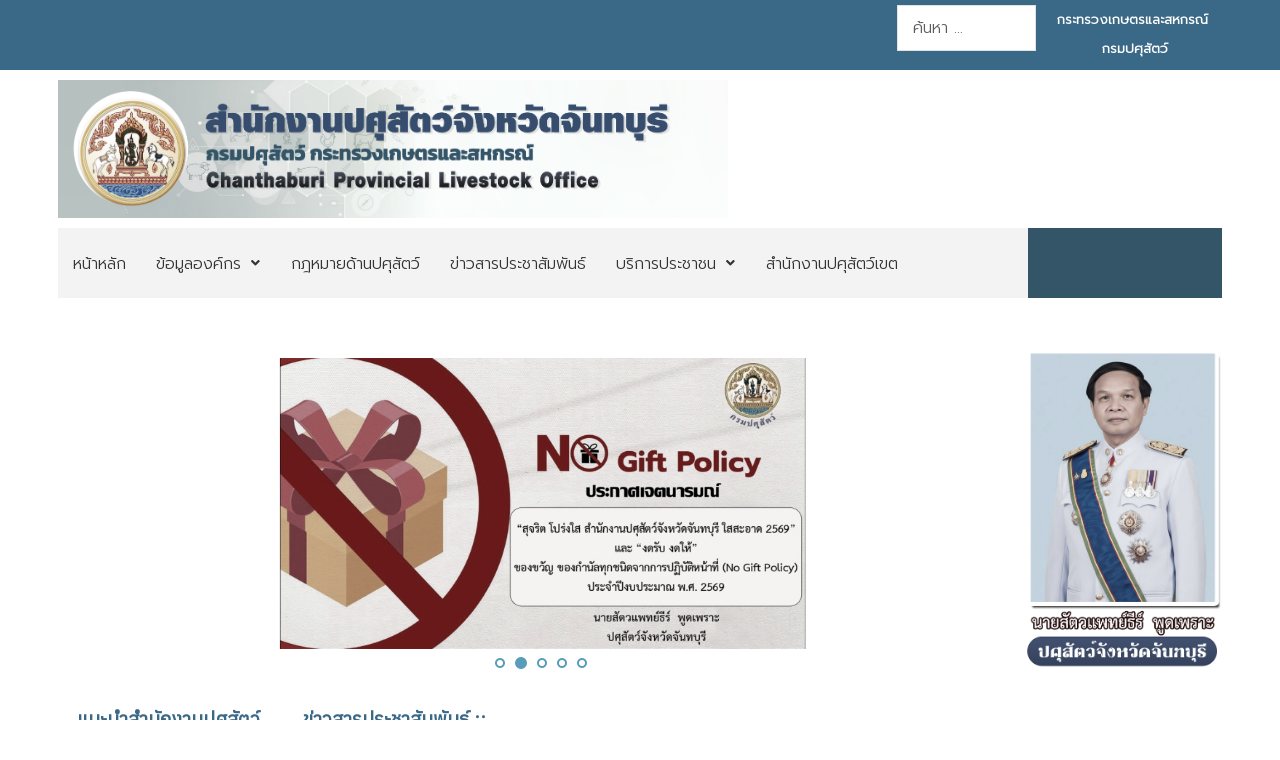

--- FILE ---
content_type: text/html; charset=utf-8
request_url: https://region2.dld.go.th/index.php/th/offices/ctr
body_size: 18379
content:
<!DOCTYPE html>
<html xmlns="http://www.w3.org/1999/xhtml" xml:lang="th-th" lang="th-th" dir="ltr">

<head>
	<meta charset="utf-8">
	<meta name="author" content="ผู้ดูแลเว็บไซต์">
	<meta name="generator" content="Joomla! - Open Source Content Management">
	<title>สำนักงานปศุสัตว์จังหวัดจันทบุรี</title>
	<link href="https://region2.dld.go.th/index.php/th/service/search?format=opensearch" rel="search" title="OpenSearch สำนักงานปศุสัตว์เขต 2 กรมปศุสัตว์" type="application/opensearchdescription+xml">
<link href="/media/vendor/awesomplete/css/awesomplete.css?1.1.7" rel="stylesheet">
	<link href="/media/vendor/joomla-custom-elements/css/joomla-alert.min.css?0.4.1" rel="stylesheet">
	<link href="/components/com_pagebuilderck/assets/pagebuilderck.css?ver=3.5.3" rel="stylesheet">
	<link href="https://region2.dld.go.th/modules/mod_jt_contentslider/tmpl/assets/css/style.css" rel="stylesheet">
	<link href="https://region2.dld.go.th/modules/mod_jt_contentslider/tmpl/assets/css/lightbox.css" rel="stylesheet">
	<link href="/modules/mod_minifrontpage/tmpl/masonry/grid.min.css?v=3.0.2" rel="stylesheet">
	<link href="/modules/mod_minifrontpage/tmpl/masonry/skin/card.min.css?v=3.0.2" rel="stylesheet">
	<link href="/plugins/content/pdf_embed/assets/css/style.css" rel="stylesheet">
	<link href="/modules/mod_djmegamenu/themes/clean/css/djmegamenu.css?4.5.0.free" rel="stylesheet">
	<link href="https://cdnjs.cloudflare.com/ajax/libs/animate.css/4.1.1/animate.compat.min.css" rel="stylesheet">
	<link href="/modules/mod_djmegamenu/assets/css/offcanvas.min.css?4.5.0.free" rel="stylesheet">
	<link href="/modules/mod_djmegamenu/mobilethemes/light/djmobilemenu.css?4.5.0.free" rel="stylesheet">
	<link href="https://cdnjs.cloudflare.com/ajax/libs/font-awesome/5.15.4/css/all.min.css" rel="stylesheet">
	<link href="https://cdnjs.cloudflare.com/ajax/libs/font-awesome/5.15.4/css/v4-shims.min.css" rel="stylesheet">
	<style>.pbck-container { max-width: 1000px}</style>
	<style>@media only screen and (min-width:1025px){
.ckhide5 { display: none !important; } 
.ckstack5 > .inner { display: block; }
.ckstack5 > .inner > .blockck { float: none !important; width: auto !important; display: block; margin-left: 0 !important;}
}@media only screen and (max-width:1024px) and (min-width:951px){
.ckhide4 { display: none !important; } 
.ckstack4 > .inner { display: block; }
.ckstack4 > .inner > .blockck { float: none !important; width: auto !important; display: block; margin-left: 0 !important;}
}@media only screen and (max-width:950px) and (min-width:759px){
.ckhide3 { display: none !important; } 
.ckstack3 > .inner { display: block; }
.ckstack3 > .inner > .blockck { float: none !important; width: auto !important; display: block; margin-left: 0 !important;}
}@media only screen and (max-width:758px) and (min-width:525px){
.ckhide2 { display: none !important; } 
.ckstack2 > .inner { display: block; }
.ckstack2 > .inner > .blockck { float: none !important; width: auto !important; display: block; margin-left: 0 !important;}
}@media only screen and (max-width:524px){
.ckhide1 { display: none !important; } 
.ckstack1 > .inner { display: block; }
.ckstack1 > .inner > .blockck { float: none !important; width: auto !important; display: block; margin-left: 0 !important;}
}</style>
	<style>.mfp_carousel_skin_default .tns-nav {
    text-align: right;
    margin: 10px 0;
    /*display: none;*/
}</style>
	<style>@media only screen and (max-width:640px){
					#ID1750928593616 .tabsck > ol > li {
						width: 100%;
					}
				}</style>
	<style>  #ID1747989814486 .imageck img {  	text-align: center;  }  #ID1747989814486 {  }#ID1747989814486:hover {  }  #ID1747989814486 {  	text-align: center;  }    #row_ID1747989722940  {  }    #row_ID1747989722940 a.pbck-link-wrap {  }    #row_ID1747989722940 a.pbck-link-wrap:hover,#row_ID1747989722940 .ckfakehover:hover > a.pbck-link-wrap {  }    #row_ID1747989722940 > .inner {  	#component {     padding: -20px 0px -20px 0px;      color: none;  }  }  #row_ID1747989722940 {  }#row_ID1747989722940:hover {  }  #block_ID1766376831118  {  }    #block_ID1766376831118 a.pbck-link-wrap {  }    #block_ID1766376831118 a.pbck-link-wrap:hover,#block_ID1766376831118 .ckfakehover:hover > a.pbck-link-wrap {  }  #block_ID1766376831118 {  }#block_ID1766376831118:hover {  }  #ID1766377996339 > .inner {  	margin-top: 20px;  }  #ID1766377996339 {  }#ID1766377996339:hover {  }#ID1766377941620 {  }#ID1766377941620:hover {  }  #ID1766378598058 > .inner {  	margin-top: 20px;  }  #ID1766378598058 {  }#ID1766378598058:hover {  }#ID1766378615642 {  }#ID1766378615642:hover {  }  #ID1750927621521 > .inner {  	margin-top: 20px;  }  #ID1750927621521 {  }#ID1750927621521:hover {  }  #ID1750927114811 > .inner {  	margin-top: 10px;  	padding-top: 10px;  }  #ID1750927114811 {  }#ID1750927114811:hover {  }  #block_ID1766561074097  {  }    #block_ID1766561074097 a.pbck-link-wrap {  }    #block_ID1766561074097 a.pbck-link-wrap:hover,#block_ID1766561074097 .ckfakehover:hover > a.pbck-link-wrap {  }  #block_ID1766561074097 {  }#block_ID1766561074097:hover {  }  #ID1766393095832 > .inner {  	margin-top: 20px;  }  #ID1766393095832 {  }#ID1766393095832:hover {  }#ID1766561150487 {  }#ID1766561150487:hover {  }  #ID1765942230635 > .inner {  	background:  url('/images/ctr/icon_link/BG.png') center center no-repeat scroll;  	background-size: auto;  	-moz-border-radius: 10px;  	-o-border-radius: 10px;  	-webkit-border-radius: 10px;  	border-radius: 10px;  	-moz-border-radius: 10px 10px 10px 10px;  	-o-border-radius: 10px 10px 10px 10px;  	-webkit-border-radius: 10px 10px 10px 10px;  	border-radius: 10px 10px 10px 10px;  	margin-top: 20px;  }  #ID1765942230635 {  }#ID1765942230635:hover {  }  #ID1768359294913 > .inner {  	margin-top: 20px;  }  #ID1768359294913 {  }#ID1768359294913:hover {  }  #ID1767685201574 > .inner {  	margin-top: 20px;  }  #ID1767685201574 {  }#ID1767685201574:hover {  }  #ID1766392996456 > .inner {  	margin-top: 20px;  }  #ID1766392996456 {  }#ID1766392996456:hover {  }  #ID1766392488441 > .inner {  	margin-top: 10px;  	padding-top: 10px;  }  #ID1766392488441 {  }#ID1766392488441:hover {  }  #row_ID1766561074097  {  	background-color: #1b7ecf;  	background-color: rgba(27,126,207,0.15);  	background-image: -o-linear-gradient(center bottom,rgba(27,126,207,0.15), rgba(245,246,247,0.15) 20%);  	background-image: -webkit-gradient(linear, left bottom, left top,from(rgba(27,126,207,0.15)), color-stop(20%, rgba(245,246,247,0.15)));  	background-image: -moz-linear-gradient(center bottom,rgba(27,126,207,0.15), rgba(245,246,247,0.15) 20%);  	background-image: linear-gradient(to top,rgba(27,126,207,0.15), rgba(245,246,247,0.15) 20%);  }    #row_ID1766561074097 a.pbck-link-wrap {  }    #row_ID1766561074097 a.pbck-link-wrap:hover,#row_ID1766561074097 .ckfakehover:hover > a.pbck-link-wrap {  }  #row_ID1766561074097 {  }#row_ID1766561074097:hover {  }  #block_ID1751353910774  {  }    #block_ID1751353910774 a.pbck-link-wrap {  }    #block_ID1751353910774 a.pbck-link-wrap:hover,#block_ID1751353910774 .ckfakehover:hover > a.pbck-link-wrap {  }    #block_ID1751353910774 > .inner {  	background-color: #0c386b;  	border: none;  	color: #ffffff;  	margin: 10px;  	margin-right: 10px;  	padding: 10px;  }  #block_ID1751353910774 {  }#block_ID1751353910774:hover {  }  #block_ID1751353910774 a {  	color: #ffffff;  }      #block_ID1751353910774 a:hover {  	color: #ffffff;  }    #ID1751360872221 > .inner {  	-moz-border-radius: 20px;  	-o-border-radius: 20px;  	-webkit-border-radius: 20px;  	border-radius: 20px;  	-moz-border-radius: 20px 20px 20px 20px;  	-o-border-radius: 20px 20px 20px 20px;  	-webkit-border-radius: 20px 20px 20px 20px;  	border-radius: 20px 20px 20px 20px;  	color: #ffffff;  	margin-top: 5px;  }  #ID1751360872221 {  }#ID1751360872221:hover {  }  #ID1751353953478 > .inner {  	.mod-list li {      padding: .25em 0;      list-style-type: square;      margin-left: 20px;  }  }  #ID1751353953478 {  }#ID1751353953478:hover {  }  #ID1751353953478 a:hover {  	color: #bff3ff;  }    #block_ID1750928532344  {  }    #block_ID1750928532344 a.pbck-link-wrap {  }    #block_ID1750928532344 a.pbck-link-wrap:hover,#block_ID1750928532344 .ckfakehover:hover > a.pbck-link-wrap {  }  #block_ID1750928532344 {  }#block_ID1750928532344:hover {  }  #ID1750928593616 .itemtitleck .pbckicon {  	font-size: 24px;  }  #ID1750928593616 {  }#ID1750928593616:hover {  }  #ID1750928593616 .ui-tabs-nav > li.ui-state-default {  	background-color: #ffffff;  	border: #ebebeb 1px solid;  	margin: 10px;  	margin-bottom: 20px;  }    #ID1750928593616 .ui-tabs-nav > li.ui-state-default > a {  	color: #0c386b;  	font-weight: bold;  }    #ID1750928593616 .ui-tabs-nav > li.ui-state-default.ui-state-active {  	background-color: #0c386b;  }    #ID1750928593616 .ui-tabs-nav > li.ui-state-default.ui-state-active > a {  	color: #ffffff;  }    #ID1750928593616 .tabck.ui-tabs-panel {  	background-color: #ffffff;  	margin-right: 20px;  	margin-bottom: 20px;  	margin-left: 10px;  	box-shadow: rgba(92,92,92,0.3) 0px 0px 10px 0px;  	-moz-box-shadow: rgba(92,92,92,0.3) 0px 0px 10px 0px;  	-webkit-box-shadow: rgba(92,92,92,0.3) 0px 0px 10px 0px;  	font-weight: bold;  }    		#ID1750928593616 svg * {  	stroke: #ffffff;  	stroke-width: 2;  }    		#ID1750928593616 svg.ionicon *, #ID1750928593616 svg.fontawesome *,#ID1750928593616 svg.svgicon-ionicon *, #ID1750928593616 svg.svgicon-fontawesome *{  	stroke-width: 32;  }  		  		#ID1750928593616 svg {  	width: 24px;  	height: 24px;  }    #ID1766378576450 > .inner {  	margin-top: 20px;  }  #ID1766378576450 {  }#ID1766378576450:hover {  }#ID1766378240442 {  }#ID1766378240442:hover {  }  #ID1766378234066 > .inner {  	margin-top: 20px;  }  #ID1766378234066 {  }#ID1766378234066:hover {  }#ID1766378586018 {  }#ID1766378586018:hover {  }  #ID1766378594713 > .inner {  	margin-top: 20px;  }  #ID1766378594713 {  }#ID1766378594713:hover {  }#ID1766378612002 {  }#ID1766378612002:hover {  }  #ID1766379564063 > .inner {  	margin-top: 20px;  }  #ID1766379564063 {  }#ID1766379564063:hover {  }#ID1766378604466 {  }#ID1766378604466:hover {  }  #ID1766379341824 > .inner {  	margin-top: 20px;  }  #ID1766379341824 {  }#ID1766379341824:hover {  }#ID1766379346096 {  }#ID1766379346096:hover {  }[data-gutter="1%"][data-nb="2"]:not(.ckadvancedlayout) [data-width="83"] {width:82.5%;}[data-gutter="1%"][data-nb="2"].ckadvancedlayout [data-width="83"] {width:83%;}[data-gutter="1%"][data-nb="2"]:not(.ckadvancedlayout) [data-width="17"] {width:16.5%;}[data-gutter="1%"][data-nb="2"].ckadvancedlayout [data-width="17"] {width:17%;}[data-gutter="2%"][data-nb="2"]:not(.ckadvancedlayout) [data-width="20"] {width:19%;}[data-gutter="2%"][data-nb="2"].ckadvancedlayout [data-width="20"] {width:20%;}[data-gutter="2%"][data-nb="2"]:not(.ckadvancedlayout) [data-width="80"] {width:79%;}[data-gutter="2%"][data-nb="2"].ckadvancedlayout [data-width="80"] {width:80%;}[data-gutter="2%"][data-nb="2"]:not(.ckadvancedlayout) [data-width="58"] {width:57%;}[data-gutter="2%"][data-nb="2"].ckadvancedlayout [data-width="58"] {width:58%;}[data-gutter="2%"][data-nb="2"]:not(.ckadvancedlayout) [data-width="42"] {width:41%;}[data-gutter="2%"][data-nb="2"].ckadvancedlayout [data-width="42"] {width:42%;}[data-gutter="2%"][data-nb="2"]:not(.ckadvancedlayout) [data-width="20"] {width:19%;}[data-gutter="2%"][data-nb="2"].ckadvancedlayout [data-width="20"] {width:20%;}[data-gutter="2%"][data-nb="2"]:not(.ckadvancedlayout) [data-width="80"] {width:79%;}[data-gutter="2%"][data-nb="2"].ckadvancedlayout [data-width="80"] {width:80%;}[data-gutter="2%"][data-nb="5"]:not(.ckadvancedlayout) [data-width="20"] {width:18.4%;}[data-gutter="2%"][data-nb="5"].ckadvancedlayout [data-width="20"] {width:20%;}[data-gutter="2%"][data-nb="5"]:not(.ckadvancedlayout) [data-width="20"] {width:18.4%;}[data-gutter="2%"][data-nb="5"].ckadvancedlayout [data-width="20"] {width:20%;}[data-gutter="2%"][data-nb="5"]:not(.ckadvancedlayout) [data-width="20"] {width:18.4%;}[data-gutter="2%"][data-nb="5"].ckadvancedlayout [data-width="20"] {width:20%;}[data-gutter="2%"][data-nb="5"]:not(.ckadvancedlayout) [data-width="20"] {width:18.4%;}[data-gutter="2%"][data-nb="5"].ckadvancedlayout [data-width="20"] {width:20%;}[data-gutter="2%"][data-nb="5"]:not(.ckadvancedlayout) [data-width="20"] {width:18.4%;}[data-gutter="2%"][data-nb="5"].ckadvancedlayout [data-width="20"] {width:20%;}[data-gutter="2%"][data-nb="1"]:not(.ckadvancedlayout) [data-width="100"] {width:100%;}[data-gutter="2%"][data-nb="1"].ckadvancedlayout [data-width="100"] {width:100%;}</style>
	<style>#ID1751946599100 {  }#ID1751946599100:hover {  }#ID1751946720460 {  }#ID1751946720460:hover {  }[data-gutter="2%"][data-nb="2"]:not(.ckadvancedlayout) [data-width="50"] {width:49%;}[data-gutter="2%"][data-nb="2"].ckadvancedlayout [data-width="50"] {width:50%;}[data-gutter="2%"][data-nb="2"]:not(.ckadvancedlayout) [data-width="50"] {width:49%;}[data-gutter="2%"][data-nb="2"].ckadvancedlayout [data-width="50"] {width:50%;}</style>
	<style>.dj-hideitem { display: none !important; }
</style>
	<style>
		@media (min-width: 980px) { #dj-megamenu124mobile { display: none; } }
		@media (max-width: 979px) { #dj-megamenu124, #dj-megamenu124sticky, #dj-megamenu124placeholder { display: none !important; } }
	</style>
<script src="/media/vendor/jquery/js/jquery.min.js?3.7.1"></script>
	<script src="/media/legacy/js/jquery-noconflict.min.js?504da4"></script>
	<script src="/media/mod_menu/js/menu.min.js?125b85" type="module"></script>
	<script type="application/json" class="joomla-script-options new">{"bootstrap.modal":{"#modal":{"keyboard":true,"focus":true}},"joomla.jtext":{"MOD_FINDER_SEARCH_VALUE":"ค้นหา &hellip;","COM_FINDER_SEARCH_FORM_LIST_LABEL":"ผลการค้นหา","JLIB_JS_AJAX_ERROR_OTHER":"An error has occurred while fetching the JSON data: HTTP %s status code.","JLIB_JS_AJAX_ERROR_PARSE":"เกิดข้อผิดพลาดในการแยกวิเคราะห์ขณะประมวลผลข้อมูล JSON ต่อไปนี้:<br><code style=\"color:inherit;white-space:pre-wrap;padding:0;margin:0;border:0;background:inherit;\">%s<\/code>","ERROR":"มีข้อผิดพลาด","MESSAGE":"ข้อความ","NOTICE":"แจ้งให้ทราบ","WARNING":"คำเตือน","JCLOSE":"ปิด","JOK":"ตกลง","JOPEN":"เปิด"},"finder-search":{"url":"\/index.php\/th\/component\/finder?task=suggestions.suggest&format=json&tmpl=component"},"system.paths":{"root":"","rootFull":"https:\/\/region2.dld.go.th\/","base":"","baseFull":"https:\/\/region2.dld.go.th\/"},"csrf.token":"9066846493bcda12bb50e9876f2967dd"}</script>
	<script src="/media/system/js/core.min.js?a3d8f8"></script>
	<script src="/media/vendor/bootstrap/js/modal.min.js?5.3.8" type="module"></script>
	<script src="/media/vendor/bootstrap/js/collapse.min.js?5.3.8" type="module"></script>
	<script src="/media/vendor/awesomplete/js/awesomplete.min.js?1.1.7" defer></script>
	<script src="/media/com_finder/js/finder.min.js?755761" type="module"></script>
	<script src="/media/system/js/messages.min.js?9a4811" type="module"></script>
	<script src="/components/com_pagebuilderck/assets/jquery-uick.min.js?ver=3.5.3"></script>
	<script src="/components/com_pagebuilderck/assets/pagebuilderck.js?ver=3.5.3"></script>
	<script src="/components/com_pagebuilderck/assets/parallaxbackground.js?ver=3.5.3"></script>
	<script src="https://region2.dld.go.th/modules/mod_jt_contentslider/tmpl/assets/js/lightbox-plus-jquery.js"></script>
	<script src="https://region2.dld.go.th/modules/mod_jt_contentslider/tmpl/assets/js/owl.carousel.js"></script>
	<script src="/modules/mod_minifrontpage/tmpl/masonry/imagesloaded.min.js?v=3.0.2"></script>
	<script src="/modules/mod_minifrontpage/tmpl/masonry/masonry.min.js?v=3.0.2"></script>
	<script src="/modules/mod_djmegamenu/assets/js/jquery.djmegamenu.min.js?4.5.0.free" defer></script>
	<script src="/modules/mod_djmegamenu/assets/js/jquery.djmobilemenu.min.js?4.5.0.free" defer></script>
	<script type="application/ld+json">{"@context":"https://schema.org","@graph":[{"@type":"Organization","@id":"https://region2.dld.go.th/#/schema/Organization/base","name":"สำนักงานปศุสัตว์เขต 2 กรมปศุสัตว์","url":"https://region2.dld.go.th/"},{"@type":"WebSite","@id":"https://region2.dld.go.th/#/schema/WebSite/base","url":"https://region2.dld.go.th/","name":"สำนักงานปศุสัตว์เขต 2 กรมปศุสัตว์","publisher":{"@id":"https://region2.dld.go.th/#/schema/Organization/base"},"potentialAction":{"@type":"SearchAction","target":"https://region2.dld.go.th/index.php/th/service/search?q={search_term_string}","query-input":"required name=search_term_string"}},{"@type":"WebPage","@id":"https://region2.dld.go.th/#/schema/WebPage/base","url":"https://region2.dld.go.th/index.php/th/offices/ctr","name":"สำนักงานปศุสัตว์จังหวัดจันทบุรี","isPartOf":{"@id":"https://region2.dld.go.th/#/schema/WebSite/base"},"about":{"@id":"https://region2.dld.go.th/#/schema/Organization/base"},"inLanguage":"th-TH"},{"@type":"Article","@id":"https://region2.dld.go.th/#/schema/com_content/article/15","name":"หน้าแรก สำนักงานปศุสัตว์จังหวัดจันทบุรี","headline":"หน้าแรก สำนักงานปศุสัตว์จังหวัดจันทบุรี","inLanguage":"th-TH","isPartOf":{"@id":"https://region2.dld.go.th/#/schema/WebPage/base"}}]}</script>
	<script>var PAGEBUILDERCK_DISABLE_ANIMATIONS = "0";</script>
	<script>
jQuery( document ).ready(function() {

    // init Masonry
  var $grid = jQuery(".mfp-masonry-115").masonry({
    itemSelector: ".mfp_masonry_item"
  });
  // layout Masonry after each image loads
  $grid.imagesLoaded().progress( function() {
    $grid.masonry("layout");
  });

});
</script>
	<script>
jQuery( document ).ready(function() {

    // init Masonry
  var $grid = jQuery(".mfp-masonry-287").masonry({
    itemSelector: ".mfp_masonry_item"
  });
  // layout Masonry after each image loads
  $grid.imagesLoaded().progress( function() {
    $grid.masonry("layout");
  });

});
</script>
	<link rel="stylesheet preload" href="https://cdnjs.cloudflare.com/ajax/libs/animate.css/4.1.1/animate.compat.min.css" as="style">
	<link rel="stylesheet preload" href="https://cdnjs.cloudflare.com/ajax/libs/font-awesome/5.15.4/css/all.min.css" as="style">
	<link rel="stylesheet preload" href="https://cdnjs.cloudflare.com/ajax/libs/font-awesome/5.15.4/css/v4-shims.min.css" as="style">
    
    <link rel="stylesheet" href="/templates/focus-government-3/html/H33cPZif/template.css" type="text/css" />
    <link rel="stylesheet" href="/templates/focus-government-3/css/bootstrap.min.css" type="text/css" />
    <link rel="stylesheet" href="/media/system/css/joomla-fontawesome.min.css" type="text/css" />
    <link rel="stylesheet" href="/templates/focus-government-3/css/focus.css" type="text/css" />

    <link rel="shortcut icon" href="/images/favicon.png#joomlaImage://local-images/favicon.png?width=40&height=46" />
    <meta name="viewport" content="width=device-width, initial-scale=1">
	<script src="/templates/focus-government-3/js/bootstrap.bundle.min.js" crossorigin="anonymous"></script>
	<script type="text/javascript" src="/templates/focus-government-3/js/slide.js"></script>
    <!--htmlgstop -->
	 
	<style type="text/css">
	
	@import url('https://fonts.googleapis.com/css2?family=Prompt:wght@300&display=swap');
	@import url('https://fonts.googleapis.com/css2?family=Anuphan:wght@400&display=swap');
	body {font-family: 'Prompt', Helvetica,Arial,sans-serif ; font-size:16px ; color:#333333;background:#ffffff url(/templates/focus-government-3/images/bg-none.png) no-repeat center top scroll  ;display:none;background-image: none;letter-spacing: 0px;line-height: 180%; font-weight:300 !important;}
	iframe { box-shadow: 3px 5px 30px 0 rgb(0 0 0 / 15%);    }
	.article-info{ width:100% !important;clear: both !important;}
	.com-content-article__body{ clear:both !important; padding-top:20px;}
	.container{ width:100%; max-width:80%}
	#component{ padding:0px 0px 0px 0px;color:none ;}
	#component a:link, #component a:visited, #component a:active{ color: none;text-decoration: none;}
	#component a:hover {color: none;text-decoration: none;}
	#component-body{ background:none; padding:0px 20px 0px 20px;}
	#menu-mobile{ background:#146cda;  }	
	.f-nav { background:#f3f3f3 !important;}	
	a:link, a:visited, a:active{ color: #0074c2;text-decoration: none;}
	a:hover {color: #0e4992;text-decoration: none;}
	.link1:link, .link1:visited, .link1:active{ text-decoration: none; padding:10px 20px ; background:#0074c2; color:#ffffff !important ; border-radius:30px;border:1px solid #0074c2;}
	.link1:hover {text-decoration: none; background:#ffffff !important;color:#0e4992 !important;border:1px solid #0e4992;}	
	.link2:link, .link2:visited, .link2:active{ text-decoration: none; padding:10px 20px ; background:#ffffff; color:#0074c2 !important ; border-radius:30px;border:1px solid #0074c2;}
	.link2:hover {text-decoration: none; background:#0e4992 !important;color:#ffffff !important;border:1px solid #0e4992}
	h1{font-size:3em ; color:#0e4992  ;font-family: 'Anuphan',sans-serif ; font-weight:400;}
	h2{font-size:2.5em ; color:#0e4992  ;font-family: 'Anuphan',sans-serif ; font-weight:400;}
	h3{font-size:1.2em ; color:#0074c2  ;font-family: 'Anuphan',sans-serif ; font-weight:400;}
	h4{font-size:16px ; color:#0074c2  ;font-family: 'Anuphan',sans-serif ; font-weight:400;}
	h5{font-size:14px ; color:#0074c2  ;font-family: 'Anuphan',sans-serif ; font-weight:400;}
		.btn-primary {
    --bs-btn-color: #fff;
    --bs-btn-bg: #0074c2 !important;--bs-btn-border-color:#0074c2 !important;--bs-btn-hover-bg: #0074c2 !important ;  --bs-btn-hover-border-color: #0074c2 !important;}
	.page-header h1{ font-size:2em ; color:#0074c2 !important;font-weight:bold;}
	.category-list table, .category-list table tr, .category-list table th, .category-list .table-bordered>:not(caption)>*>*{ padding:5px 10px 5px 10px !important; border:1px solid #e3e3e3; font-size:16px;}
	.page-header h2{ font-size:1.8em ;font-weight:normal;}
	.blog-item { display:block !important;}
	.blog-item  .item-image  { width:40%; float:left; display:block; padding:10px 10px 10px 10px;}
	.columns-3 .item-image, .columns-4 .item-image{ width:100%;}
	.item-content{ width:60%; float: left; display:block; padding:10px 10px 10px 10px;}
	.columns-3 .item-content, .columns-4 .item-content { width:100%;}
	.com-content-article__body img{ padding:0px 0px 0px 0px;}
	.category-list .table>:not(:last-child)>:last-child>*{ background:#eeeeee !important; }
	.category-list .table>:not(:last-child)>:last-child>* a:link, .category-list .table>:not(:last-child)>:last-child>* a:visited{ color:#333333 !important; font-size:18px !important;}
	.readmore a:link, .readmore a:visited, .readmore a:active{ margin-left:5px; margin-top:15px; color: #ffffff !important;text-decoration: none;padding:8px 12px 8px 12px; background:#0074c2; border:1px solid #0074c2;}
	.readmore a:hover {color: #ffffff!important;text-decoration: none;padding:8px 12px 8px 12px;background:#0074c2;border:1px solid #0074c2;}
	.pagination li a:link, .pagination li a:visited, .pagination li a:active { background:#f1f1f1; color:#0074c2;padding:7px 12px 7px 12px !important; cursor: pointer; border:none; }
	.pagination li a:hover{background:#0074c2; color:#ffffff !important;padding:7px 12px 7px 12px !important; cursor: pointer; }
	.pagination .btn-secondary { background:#f1f1f1!important; color:#0074c2!important;padding:7px 12px 7px 12px !important; cursor: pointer; border:none; }
	.pagination .btn-secondary:hover {background:#0074c2!important; color:#ffffff!important;padding:7px 12px 7px 12px !important; cursor: pointer; }
	.page-item.active .page-link{background:#0074c2 !important;border-color:#0074c2!important;color:#ffffff !important;}
	table,tr,td{ border:0px solid #111111; padding:10px 15px 10px 15px;}
	table tr:nth-child(odd){background-color: #ffffff;}
	table tr:nth-child(even){background-color: #f3f3f3;}
	table tr:hover {background-color: #e6e6e6;}
	table tr{ color:#000000!important;}
	table tr a:link, table tr a:visited, table tr a:active{ color: #000000;text-decoration: none;}
	table tr a:hover {color: #0074c2;text-decoration: none;}
	
	div.sticky { position: -webkit-sticky; position:relative;top: 0px; }
	.jfontsize-button:{color:#333333 !important ;}
	.jfontsize a{color:#0074c2 !important;}
	.jfontsize-button:hover{ background:#ffffff!important;color:#0e4992 !important;text-decoration: underline !important;}
	
	.category-list tr:nth-child(odd){ background:#f3f3f3 !important;}
	.category-list tr:nth-child(even){ background:#ffffff!important;}
	.category-list tr:hover {background-color: #e3e3e3!important;}
	.category-list tr a:link, .category-list tr a:visited, .category-list tr a:active{ color: #333333;text-decoration: none;}
	.category-list tr a:hover {color: #333333;text-decoration: none;}
	
	#top{ display:block; background:#0074c2;color:#ffffff ; }
	#top-body{background:none;padding:5px 20px 7px 20px;}
	#top a:link, #top a:visited, #top a:active{ color:#ffffff;text-decoration: none;}
	#top a:hover {color:#ffffff;text-decoration: none;}
	
	#info-top{ text-align:center !important; padding: 0px 0px 0px 0px!important;}
	#lang{ text-align:right !important; padding: 0px 0px 0px 0px!important;}
	#lang select { background:#fff !important; border-radius:20px !important; border:none !important; padding:3px 10px !important;  }
	#social{ text-align:center !important; padding: 0px 0px 0px 0px!important;}
	.list-items{padding: 1.2% 5px !important; }	
	#head{ display:block; background:#ffffff;color:#333333 ; }
	#head-body{background:none;padding:10px 20px 10px 20px !important;}
	#head a:link, #head a:visited, #head a:active{ color:#0074c2;text-decoration: none;}
	#head a:hover {color:#0e4992;text-decoration: none;}

	#logo{ text-align:left !important; padding: 0px 0px 10px 0px!important;}
	#promote{ text-align:center !important; padding: 5px 0px 0px 0px!important;color:#ffffff ;background:#0c5c8b;}
	#promote a:link, #promote a:visited, #promote a:active{ color:#ffffff;text-decoration: none;}
	#promote a:hover {color:#ffffff;text-decoration: none;}	
	
	#menu{ background:#f3f3f3;color:#333333  ;padding:0px 0px 0px 0px;}
	
	.dj-megamenu-clean li a.dj-up_a{color:#333333 !important  ;font-size:16px !important ; font-weight: 500 ; padding:0px 15px 0px 15px !important;}
	.dj-megamenu-clean li.hover a.dj-up_a{color:#ffffff !important ;text-decoration: none;background:#0074c2 !important;}    
	.dj-megamenu-clean li li{ background:#ffffff!important;}
	.dj-megamenu-clean li ul.dj-submenu { padding:20px 20px 20px 20px;box-shadow: 3px 3px 10px 0 rgb(0 0 0 / 5%);}
	.dj-megamenu-clean li ul.dj-submenu > li > a{ color:#333333 !important; border-bottom:1px dashed #ccc; padding:10px !important;}
	.dj-megamenu-clean li ul.dj-submenu > li > a:hover{ background:#ffffff !important;color:#0e4992 !important;}
	.dj-megamenu li div.dj-subwrap{ background:#ffffff !important;}
    .dj-megamenu-clean li div.dj-subwrap .dj-subwrap-in { background:#ffffff !important;}
	.dj-megamenu-clean li.active a.dj-up_a{ color:#ffffff !important ;text-decoration: none;background:#0074c2 !important;}
	
	
	
	.dj-megamenu-clean li a.dj-up_a small.subtitle{ color:#333333 !important ;font-size:12px !important;}	
	.dj-megamenu-clean li.hover a.dj-up_a  small.subtitle{ color:#ffffff !important ; }
	.dj-megamenu-clean li.active a.dj-up_a  small.subtitle{ color:#ffffff !important ;}
	.dj-megamenu-clean li ul.dj-submenu > li > a.active{ color:#ffffff !important;}
	
	.dj-megamenu-clean li ul.dj-submenu > li.active > a{ background:#0074c2 !important;}
	.dj-megamenu-clean li a.dj-up_a , .dj-megamenu-clean li a.dj-up_a > span {height: 70px!important;}
	
	.dj-megamenu-clean li ul.dj-submenu > li > a { padding:7px 10px !important;} 	#slide{display:block; background:#ffffff url(/images/Prototype/111-01.png#joomlaImage://local-images/Prototype/111-01.png?width=2000&height=547) no-repeat center top scroll  ;background:;color:#333333 ;padding:0px 0px 0px 0px;}
	#slide-body{background:none;padding:0px 0px 3% 0px; }
	#slide a:link, #slide a:visited, #slide a:active{ color:#0e4992;text-decoration: none;}
	#slide a:hover {color:#0074c2;text-decoration: none;}
	#slide h1, #slide h2, #slide h3, #slide h4, #slide h5{ color: !important;}
	#slide-body {
    background: none;
    padding: 0px 0px 0px 0px;
}	#content-1{display:block;background:#e6e6e6 url(/templates/focus-government-3/images/content-1-bg.jpg) no-repeat center top scroll  ;background-image: none;color:#0074c2 ;padding:0px 0px 0px 0px; }
	#content-1-body{background:none;padding:2% 20px 2% 20px; }
	#content-1 a:link, #content-1 a:visited, #content-1 a:active{ color:#0074c2;text-decoration: none;}
	#content-1 a:hover {color:#0e4992;text-decoration: none;}
	#content-1 h1, #content-1 h2, #content-1 h3, #content-1 h4, #content-1 h5{ color:#0074c2 !important; font-weight:bold;}
		#content-2{display:block;background:#ffffff url(/templates/focus-government-3/images/content-2-bg.jpg) no-repeat center top scroll  ;background-image: none;color:#333333 ;padding:0px 0px 0px 0px; }
	#content-2-body{background:none;padding:10px 20px 1% 20px; }
	#content-2 a:link, #content-2 a:visited, #content-2 a:active{ color:#0074c2;text-decoration: none;}
	#content-2 a:hover {color:#0e4992;text-decoration: none;}
	#content-2 h1, #content-2 h2, #content-2 h3, #content-2 h4, #content-2 h5{ color:#146cda !important;font-weight:bold}
	.mod-articles-category-date {
    float: right;
}

table tr:hover,
table td:hover {
  background-color: transparent !important;
  color: inherit !important;
}
table, tr, td {
    border: 0px solid #111111;
    padding: 10px 0px 10px 15px;
    border-bottom: 1px dashed #bbb;
}	#content-3{display:block;background:#ffffff url(/templates/focus-government-3/images/content-3-bg.jpg) no-repeat center top scroll  ;background:;color:#333333 ;padding:0px 0px 0px 0px; }
	#content-3-body{background:none;padding:1% 20px 3% 20px; }
	#content-3 a:link, #content-3 a:visited, #content-3 a:active{ color:#0074c2;text-decoration: none;}
	#content-3 a:hover {color:#0e4992;text-decoration: none;}
	#content-3 h1, #content-3 h2, #content-3 h3, #content-3 h4, #content-3 h5{ color:#0074c2 !important;font-weight:bold}
		#content-4{display:block;background:#ffffff url(/templates/focus-government-3/images/bg-none.png) no-repeat center top  fixed  ;background-image: none;color:#333333 ;padding:0px 0px 0px 0px; }
	#content-4-body{background:none;padding:2% 20px 5% 20px; }
	#content-4 a:link, #content-4 a:visited, #content-4 a:active{ color:#0074c2;text-decoration: none;}
	#content-4 a:hover {color:#0e4992;text-decoration: none;}
	#content-4 h1, #content-4 h2, #content-4 h3, #content-4 h4, #content-4 h5{ color:#0074c2 !important;font-weight:bold}
		#content-5{display:block;background:#f3f3f3 url(/templates/focus-government-3/images/bg-none.png) no-repeat center top scroll  ;background-image: none;color:#333333 ;padding:0px 0px 0px 0px; }
	#content-5-body{background:none;padding:3% 20px 3% 20px; }
	#content-5 a:link, #content-5 a:visited, #content-5 a:active{ color:#0074c2;text-decoration: none;}
	#content-5 a:hover {color:#0e4992;text-decoration: none;}
	#content-5 h1, #content-5 h2, #content-5 h3, #content-5 h4, #content-5 h5{ color:#0074c2 !important;font-weight:bold}
		#footer{display:block;background:#0074c2 url(/images/Prototype/Artboard3.png#joomlaImage://local-images/Prototype/Artboard3.png?width=1920&height=1300) no-repeat center top scroll  ;background:;color:#ffffff ;padding:0px 0px 0px 0px; }
	#footer-body{background:none;padding:3% 20px 3% 20px; }
	#footer a:link, #footer a:visited, #footer a:active{ color:#ffffff;text-decoration: none;}
	#footer a:hover {color:#ffffff;text-decoration: none;}
	#footer h1, #footer h2, #footer h3, #footer h4, #footer h5{ color:#ffffff; font-weight:bold}
		#copyright{display:block; background:#0e4992; color:#ffffff ; padding:0px 0px 0px 0px ;}
	#copyright-body{background:none;padding:10px 0px 10px 0px; }
	#copyright a:link, #copyright a:visited, #copyright a:active{ color:#ffffff;text-decoration: none;}
	#copyright a:hover {color:#ffffff;text-decoration: none; border-bottom:1px dashed #ffffff;}
		.footer2{ display:blog!important;}
	#messenger{display:none; width:50px; height:50px; position: fixed; bottom:20px; right:15px; z-index:9999 !important;}
	#line{display:none; width:50px; height:50px; position: fixed; bottom:80px; right:15px; z-index:9999 !important;}
		
	#head-images{display:block;background:#ffffff url(/templates/focus-government-3/images/bg-none.png) no-repeat center top scroll  ;background-image: none;color:#333333 ;padding:0px 0px 0px 0px; }
	#head-images-body{background:none;padding:0px 0px 0px 0px; }
	#head-images a:link, #head-images a:visited, #head-images a:active{ color:#0074c2;text-decoration: none;}
	#head-images a:hover {color:#0e4992;text-decoration: none;}
	#head-images h1, #head-images h2, #head-images h3, #head-images h4, #head-images h5{ color:#0074c2 !important; font-weight:bold}
		
	#breadcrumbs{display:block;background:#f7f7f7 url(/templates/focus-government-3/images/bg-none.png) no-repeat center top scroll  ;background-image: none;color:#333333 ;padding:0px 0px 0px 0px; }
	#breadcrumbs-body{background:none;padding:10px 20px 10px 20px; }
	#breadcrumbs a:link, #breadcrumbs a:visited, #breadcrumbs a:active{ color:#0074c2;text-decoration: none;}
	#breadcrumbs a:hover {color:#0e4992;text-decoration: none;}
		
	#component-right{ padding:15px 0px 15px 0px;}
	#component-right-module{background:#f7f7f7;color:#333333;padding:20px 20px 20px 20px;}
	#component-right a:link, #component-right a:visited, #component-right a:active{ color:#0074c2;text-decoration: none;}
	#component-right a:hover {color:#0e4992;text-decoration: none; }
	#component-right h1, #component-right h2, #component-right h3, #component-right h4, #component-right h5{ background:none;color:#0074c2; font-size:20px; padding:0px 0px 0px 0px;}
	
	html {
  filter: grayscale(60%) !important;
  -webkit-filter: grayscale(60%) !important;
  -moz-filter: grayscale(60%) !important;
  -ms-filter: grayscale(60%) !important;
  -o-filter: grayscale(60%) !important;
}	
	
	
</style>
    <link rel="stylesheet" href="/templates/focus-government-3/css/focus-m.css" type="text/css" />
    <style type="text/css">
@media screen and (max-width: 1024px) {	 }
@media screen and (max-width: 768px) {#footer {

    color: #000000;
} }
@media screen and (max-width: 480px) { }		
 /** ตัวอย่าง : @media screen and (max-width: ขนาดหน้าจอpx ) { ใส่ css ในนี้ } **/ 
</style>
    <!-- Google tag (gtag.js) -->
<script async src="https://www.googletagmanager.com/gtag/js?id=G-PXY10R5KYC"></script>
<script>
  window.dataLayer = window.dataLayer || [];
  function gtag(){dataLayer.push(arguments);}
  gtag('js', new Date());

  gtag('config', 'G-PXY10R5KYC');
</script>    
</head>
<body>
<div id="top" class="container-fluid">
    <div id="top-body" class="container">
    	<div class="row">
            <div id="info-top" class="col-12 col-sm-8  ">     
				
       		</div>
            <div id="lang" class="col-6 col-sm-2  ">
				<div class="lang html5 ">
		<div class="html5-body">
				
<form class="mod-finder js-finder-searchform form-search" action="/index.php/th/component/finder/search?Itemid=101" method="get" role="search">
    <label for="mod-finder-searchword145" class="visually-hidden finder">การค้นหา</label><input type="text" name="q" id="mod-finder-searchword145" class="js-finder-search-query form-control" value="" placeholder="ค้นหา &hellip;">
            <input type="hidden" name="Itemid" value="101"></form>
	</div>
</div>

        	</div>
       		<div id="social" class="col-6 col-sm-2  ">
				<div class="social html5 ">
		<div class="html5-body">
				
<div id="mod-custom144" class="mod-custom custom">
    <p><span style="font-size: 10pt;"><a href="https://www.moac.go.th" target="_blank" rel="noopener"><strong>กระทรวงเกษตรและสหกรณ์</strong>&nbsp;</a></span></p>
<p><span style="font-size: 10pt;"><a href="https://dld.go.th/" target="_blank" rel="noopener"><strong>กรมปศุสัตว์</strong></a></span></p></div>
	</div>
</div>

        	</div>	
		</div>            
	</div>
</div>
<div id="head" class="container-fluid">
    <div id="head-body" class="container">
    	<div class="row">
            <div id="logo" class="col-12 col-sm-12 col-lg-10">     
				<div class="logo html5 ">
		<div class="html5-body">
				
<div id="mod-custom140" class="mod-custom custom">
    <p><a href="/index.php/th/home-office1"><img src="/images/01.png" alt="logo webrg1 01" width="670" height="138" /></a></p></div>
	</div>
</div>

       		</div>
            
            <div id="menu" class="col-12 col-sm-12 col-lg-10">
            	<div id="head-slide">
					<div class="menu html5 ">
		<div class="html5-body">
				<div class="dj-megamenu-wrapper" data-joomla4 data-tmpl="focus-government-3">
		<ul id="dj-megamenu124" class="dj-megamenu dj-megamenu-clean dj-megamenu-wcag horizontalMenu  dj-fa-5" data-options='{"wrap":null,"animIn":"zoomIn","animOut":"zoomOut","animSpeed":"normal","openDelay":0,"closeDelay":"500","event":"mouseenter","eventClose":"mouseleave","parentOpen":"0","fixed":0,"offset":"0","theme":"clean","direction":"ltr","wcag":"1","overlay":"0"}' data-trigger="979" role="menubar" aria-label="1-Topmenu">
		<li class="dj-up itemid131 first" role="none"><a class="dj-up_a  " href="/index.php/th/home-office1"  role="menuitem"><span ><span class="title"><span class="name">หน้าหลัก</span></span></span></a></li><li class="dj-up itemid132 parent" role="none"><a class="dj-up_a  "  aria-haspopup="true" aria-expanded="false"   tabindex="0"  role="menuitem"><span class="dj-drop" ><span class="title"><span class="name">ข้อมูลองค์กร</span></span><span class="arrow" aria-hidden="true"></span></span></a><div class="dj-subwrap  single_column subcols1" style=""><div class="dj-subwrap-in" style="width:320px;"><div class="dj-subcol" style="width:320px"><ul class="dj-submenu" role="menu" aria-label="ข้อมูลองค์กร"><li class="itemid133 first" role="none"><a href="/index.php/th/about-office1/office"  role="menuitem"><span class="title"><span class="name">เกี่ยวกับหน่วยงาน</span></span></a></li><li class="itemid136" role="none"><a href="/index.php/th/about-office1/planning"  role="menuitem"><span class="title"><span class="name">แผนงาน/โครงการ/กิจกรรม</span></span></a></li><li class="itemid238" role="none"><a href="/index.php/th/about-office1/award"  role="menuitem"><span class="title"><span class="name">รางวัลแห่งความภาคภูมิใจ</span></span></a></li><li class="itemid138" role="none"><a href="/index.php/th/about-office1/idp"  role="menuitem"><span class="title"><span class="name">IDP ของหน่วยงาน</span></span></a></li><li class="itemid139" role="none"><a href="/index.php/th/about-office1/kpr"  role="menuitem"><span class="title"><span class="name">คำรับรองและรายงานผล</span></span></a></li><li class="itemid140" role="none"><a href="/index.php/th/about-office1/experimental-budget"  role="menuitem"><span class="title"><span class="name">งบทดลองรายเดือน</span></span></a></li><li class="itemid172" role="none"><a href="https://dld.go.th/webnew/index.php/about-dld/contact/website"  role="menuitem"><span class="title"><span class="name">เว็บไซต์หน่วยงานในสังกัดกรมปศุสัตว์</span></span></a></li><li class="itemid434" role="none"><a href="/index.php/th/about-office1/dld-c"  role="menuitem"><span class="title"><span class="name">DLD-C</span></span></a></li></ul></div></div></div></li><li class="dj-up itemid143" role="none"><a class="dj-up_a  " href="https://dld.go.th/webnew/index.php/laws/livestock-laws"  role="menuitem"><span ><span class="title"><span class="name">กฎหมายด้านปศุสัตว์</span></span></span></a></li><li class="dj-up itemid141" role="none"><a class="dj-up_a  " href="/index.php/th/news-office1"  role="menuitem"><span ><span class="title"><span class="name">ข่าวสารประชาสัมพันธ์</span></span></span></a></li><li class="dj-up itemid142 parent" role="none"><a class="dj-up_a  "  aria-haspopup="true" aria-expanded="false"   tabindex="0"  role="menuitem"><span class="dj-drop" ><span class="title"><span class="name">บริการประชาชน</span></span><span class="arrow" aria-hidden="true"></span></span></a><div class="dj-subwrap  single_column subcols1" style=""><div class="dj-subwrap-in" style="width:320px;"><div class="dj-subcol" style="width:320px"><ul class="dj-submenu" role="menu" aria-label="บริการประชาชน"><li class="itemid168 first" role="none"><a href="https://dld.go.th/webnew/index.php/service/e-service"  role="menuitem"><span class="title"><span class="name">ระบบบริการอิเล็กทรอนิกส์</span></span></a></li><li class="itemid169" role="none"><a href="https://dld4.dld.go.th/DLD4.0/login.html"  role="menuitem"><span class="title"><span class="name">แจ้งเหตุ ขอรับความช่วยเหลือ DLD 4.0</span></span></a></li><li class="itemid171" role="none"><a href="https://request.dld.go.th/"  role="menuitem"><span class="title"><span class="name">ศูนย์รับข้อร้องเรียน</span></span></a></li><li class="itemid175" role="none"><a href="/index.php/th/service-office1/sitemap?view=html&amp;id=2"  role="menuitem"><span class="title"><span class="name">แผนผังเว็บไซต์</span></span></a></li></ul></div></div></div></li><li class="dj-up itemid167 alias" role="none"><a class="dj-up_a  " href="/index.php/th"  role="menuitem"><span ><span class="title"><span class="name">สำนักงานปศุสัตว์เขต</span></span></span></a></li></ul>
			<div id="dj-megamenu124mobile" class="dj-megamenu-offcanvas dj-megamenu-offcanvas-light ">
	<button class="dj-mobile-open-btn dj-fa-5" aria-label="Open mobile menu"><span class="dj-mobile-open-icon" aria-hidden="true"></span></button>
	<aside id="dj-megamenu124offcanvas" class="dj-offcanvas dj-offcanvas-light dj-offcanvas-left dj-fa-5 " data-effect="1" aria-hidden="true" aria-label="1-Topmenu">
		<div class="dj-offcanvas-top">
			<button class="dj-offcanvas-close-btn" aria-label="Close mobile menu"><span class="dj-offcanvas-close-icon" aria-hidden="true"></span></button>
		</div>
						<div class="dj-offcanvas-content">
			<ul class="dj-mobile-nav dj-mobile-light " role="menubar">
<li class="dj-mobileitem itemid-131" role="none"><a class="dj-up_a  " href="/index.php/th/home-office1"  role="menuitem"><span class="title"><span class="name">หน้าหลัก</span></span></a></li><li class="dj-mobileitem itemid-132 deeper parent" role="none"><a class="dj-up_a  "  aria-haspopup="true" aria-expanded="false"   tabindex="0"  role="menuitem"><span class="title"><span class="name">ข้อมูลองค์กร</span></span></a><ul class="dj-mobile-nav-child"><li class="dj-mobileitem itemid-133" role="none"><a class="dj-up_a  " href="/index.php/th/about-office1/office"  role="menuitem"><span class="title"><span class="name">เกี่ยวกับหน่วยงาน</span></span></a></li><li class="dj-mobileitem itemid-136" role="none"><a class="dj-up_a  " href="/index.php/th/about-office1/planning"  role="menuitem"><span class="title"><span class="name">แผนงาน/โครงการ/กิจกรรม</span></span></a></li><li class="dj-mobileitem itemid-238" role="none"><a class="dj-up_a  " href="/index.php/th/about-office1/award"  role="menuitem"><span class="title"><span class="name">รางวัลแห่งความภาคภูมิใจ</span></span></a></li><li class="dj-mobileitem itemid-138" role="none"><a class="dj-up_a  " href="/index.php/th/about-office1/idp"  role="menuitem"><span class="title"><span class="name">IDP ของหน่วยงาน</span></span></a></li><li class="dj-mobileitem itemid-139" role="none"><a class="dj-up_a  " href="/index.php/th/about-office1/kpr"  role="menuitem"><span class="title"><span class="name">คำรับรองและรายงานผล</span></span></a></li><li class="dj-mobileitem itemid-140" role="none"><a class="dj-up_a  " href="/index.php/th/about-office1/experimental-budget"  role="menuitem"><span class="title"><span class="name">งบทดลองรายเดือน</span></span></a></li><li class="dj-mobileitem itemid-172" role="none"><a class="dj-up_a  " href="https://dld.go.th/webnew/index.php/about-dld/contact/website"  role="menuitem"><span class="title"><span class="name">เว็บไซต์หน่วยงานในสังกัดกรมปศุสัตว์</span></span></a></li><li class="dj-mobileitem itemid-434" role="none"><a class="dj-up_a  " href="/index.php/th/about-office1/dld-c"  role="menuitem"><span class="title"><span class="name">DLD-C</span></span></a></li></ul></li><li class="dj-mobileitem itemid-143" role="none"><a class="dj-up_a  " href="https://dld.go.th/webnew/index.php/laws/livestock-laws"  role="menuitem"><span class="title"><span class="name">กฎหมายด้านปศุสัตว์</span></span></a></li><li class="dj-mobileitem itemid-141" role="none"><a class="dj-up_a  " href="/index.php/th/news-office1"  role="menuitem"><span class="title"><span class="name">ข่าวสารประชาสัมพันธ์</span></span></a></li><li class="dj-mobileitem itemid-142 deeper parent" role="none"><a class="dj-up_a  "  aria-haspopup="true" aria-expanded="false"   tabindex="0"  role="menuitem"><span class="title"><span class="name">บริการประชาชน</span></span></a><ul class="dj-mobile-nav-child"><li class="dj-mobileitem itemid-168" role="none"><a class="dj-up_a  " href="https://dld.go.th/webnew/index.php/service/e-service"  role="menuitem"><span class="title"><span class="name">ระบบบริการอิเล็กทรอนิกส์</span></span></a></li><li class="dj-mobileitem itemid-169" role="none"><a class="dj-up_a  " href="https://dld4.dld.go.th/DLD4.0/login.html"  role="menuitem"><span class="title"><span class="name">แจ้งเหตุ ขอรับความช่วยเหลือ DLD 4.0</span></span></a></li><li class="dj-mobileitem itemid-171" role="none"><a class="dj-up_a  " href="https://request.dld.go.th/"  role="menuitem"><span class="title"><span class="name">ศูนย์รับข้อร้องเรียน</span></span></a></li><li class="dj-mobileitem itemid-175" role="none"><a class="dj-up_a  " href="/index.php/th/service-office1/sitemap?view=html&amp;id=2"  role="menuitem"><span class="title"><span class="name">แผนผังเว็บไซต์</span></span></a></li></ul></li><li class="dj-mobileitem itemid-167" role="none"><a class="dj-up_a  " href="/index.php/th"  role="menuitem"><span class="title"><span class="name">สำนักงานปศุสัตว์เขต</span></span></a></li></ul>
		</div>
			</aside>
</div>
	</div>
	</div>
</div>

        		</div>
            </div>
            <div id="promote" class="col-12 col-sm-12 col-lg-2">
				
        	</div>
		</div>            
	</div>
</div>

<div id="component" class="container-fluid">
	<div id="component-body" class="container">
    <div class="row">
            		<div id="component-left" class="col-12 ">
				<div id="system-message-container" aria-live="polite"></div>

				<div class="com-content-article item-page">
    <meta itemprop="inLanguage" content="th-TH">
    
    
        
        
    
    
        
                                                <div class="com-content-article__body">
        <p><div class="pagebuilderck pagebuilderck1"><div class="pbckid6969a65fa2a90">  		  		  		  		  		  		  		  		  		  		  		  		  		  		  		  		  		  		  		  		  		  		  		  		  		  		  		  		  		  		  		  		  		  		  		  		  		  		  		  		  		  		  		  		  		  		  		  		  		  		  		  		  		  		  		  		  		  		  		  		  		  		  		  		  		  		  		  		  		  		  		  		  		  		  		  		  		  		  		  		  		  		  		  		  		  		  		  		  		  		  		  		  		  		  		  		  		  		  		  		  		  		  		  		  		  		  		  		  		  		  		  		  		  		  		  		  		  		  		  		  		  		  		  		  		  		  		  		  		  		  		  		  		  		  		  		  		  		  		  		  		  		  		  		  		  		  		  		  		  		  		  		  		  		  		  		  		  		  		  		  		  		  		  		  		  		  		  		  		  		  		  		  		  		  		  		  		  		  		  		  		  		  		  		  		  		  		  		  		  		  		  		  		  		  		  		  		  		  		  		  		  		  		  		  		  		  		  		  		  		  		  		  		  		  		  		  		  		  		  		  		  		  		  		  		  		  		  		  		  		  		  		  		  		  		  		  		  		  		  		  		  		  		  		  		  		  		  		  		  		  		  		  		  		  		  		  		  		  		  		  		  		  		  		  		  		  		  		  		  		  		  		  		  		  		  		  		  		  		  		  		  		  		  		  		  		  		  		  		  		  		  		  		  					  			<div class="rowck ckstack3 ckstack2 ckstack1 uick-sortable ckadvancedlayout noreplayck" id="row_ID1747989722940" data-gutter="1%" data-nb="2" style="position: relative;" data-columns-space-between="1"><div class="inner animate clearfix"><div class="blockck" id="block_ID1750925355429" data-real-width="82.5%" data-width="83" style="position: relative; display: flex;"><div class="inner animate resizable"><div class="innercontent uick-sortable"><div id="ID1753864120358" class="cktype" data-type="module" style="position: relative;">  			  			<div class="moduleck inner"><div class="html5">  		<div class="html5-body">  				<div class="jtcs_item_wrapper jt-cs" style="padding:10px 10px 10px 10px;">  <div class="jtcs161 positioncenter owl-carousel owl-theme slides_container">  <div class="slide" style="padding:0px 0px 0px 0px ;margin:0px 0px 0px 0px " data-slide-index="0">      <div class="jt-inner">              <div class="jt-imagecover" style="float:none;margin-bottom:0px">                      <img class="jtcs-image" src="https://region2.dld.go.th//cache/mod_jt_contentslider/8251d7c5b41287016e4fece94860e8b7_443.jpg" width="1300" alt="ประกาศจังหวัดจันทบุรี เรื่อง การขายทอดตลาดพัสดุชำรุด ประจำปี 2568" />                            <div class="hover-icons">                  <a class="jt-icon icon-url" title="ประกาศจังหวัดจันทบุรี เรื่อง การขายทอดตลาดพัสดุชำรุด ประจำปี 2568" href="/index.php/th/news-office1/banner/sale68">                      <i class="fa fa-link"></i>                  </a>                  <a class="jt-icon icon-lightbox jt-image-link" href="/images/ctr/sale/69/Bannersale02.jpg" data-lightbox="jt-1">                      <i class="fa fa-search"></i>                  </a>              </div>                          </div>                                                            <div></div>      <div style="clear:both"></div>      </div>  </div>  <div class="slide" style="padding:0px 0px 0px 0px ;margin:0px 0px 0px 0px " data-slide-index="1">      <div class="jt-inner">              <div class="jt-imagecover" style="float:none;margin-bottom:0px">                      <img class="jtcs-image" src="https://region2.dld.go.th//cache/mod_jt_contentslider/8251d7c5b41287016e4fece94860e8b7_381.jpg" width="1300" alt="ประกาศเจตนารมณ์ No Gift Policy 2569" />                            <div class="hover-icons">                  <a class="jt-icon icon-url" title="ประกาศเจตนารมณ์ No Gift Policy 2569" href="/index.php/th/news-office1/banner/no-gift-2569-2">                      <i class="fa fa-link"></i>                  </a>                  <a class="jt-icon icon-lightbox jt-image-link" href="/images/ctr/Nogift69/NogifBanner02.jpg" data-lightbox="jt-1">                      <i class="fa fa-search"></i>                  </a>              </div>                          </div>                                                            <div></div>      <div style="clear:both"></div>      </div>  </div>  <div class="slide" style="padding:0px 0px 0px 0px ;margin:0px 0px 0px 0px " data-slide-index="2">      <div class="jt-inner">              <div class="jt-imagecover" style="float:none;margin-bottom:0px">                      <img class="jtcs-image" src="https://region2.dld.go.th//cache/mod_jt_contentslider/8251d7c5b41287016e4fece94860e8b7_442.jpg" width="1300" alt="ประกาศจังหวัดจันทบุรี เรื่อง ประกาศผู้ชนะการเสนอราคา" />                            <div class="hover-icons">                  <a class="jt-icon icon-url" title="ประกาศจังหวัดจันทบุรี เรื่อง ประกาศผู้ชนะการเสนอราคา" href="/index.php/th/news-office1/banner/e-bidding69">                      <i class="fa fa-link"></i>                  </a>                  <a class="jt-icon icon-lightbox jt-image-link" href="/images/ctr/sale/69/Banner69-02.jpg" data-lightbox="jt-1">                      <i class="fa fa-search"></i>                  </a>              </div>                          </div>                                                            <div></div>      <div style="clear:both"></div>      </div>  </div>  <div class="slide" style="padding:0px 0px 0px 0px ;margin:0px 0px 0px 0px " data-slide-index="3">      <div class="jt-inner">              <div class="jt-imagecover" style="float:none;margin-bottom:0px">                      <img class="jtcs-image" src="https://region2.dld.go.th//cache/mod_jt_contentslider/8251d7c5b41287016e4fece94860e8b7_48.png" alt="ระบบบริการสัตวแพทย์ทางไกล DLD Televet" width="1300"/>                            <div class="hover-icons">                  <a class="jt-icon icon-url" title="ระบบบริการสัตวแพทย์ทางไกล DLD Televet" href="/index.php/th/news-office1/banner/dld-televet-3">                      <i class="fa fa-link"></i>                  </a>                  <a class="jt-icon icon-lightbox jt-image-link" href="/images/Prototype/televet-01 1.png" data-lightbox="jt-1">                      <i class="fa fa-search"></i>                  </a>              </div>                          </div>                                                            <div></div>      <div style="clear:both"></div>      </div>  </div>  <div class="slide" style="padding:0px 0px 0px 0px ;margin:0px 0px 0px 0px " data-slide-index="4">      <div class="jt-inner">              <div class="jt-imagecover" style="float:none;margin-bottom:0px">                      <img class="jtcs-image" src="https://region2.dld.go.th//cache/mod_jt_contentslider/8251d7c5b41287016e4fece94860e8b7_47.png" alt="ระบบปศุสัตว์ไทย 4.0 (DLD 4.0) แอพเดียวที่เกษตรกรผู้เลี้ยงสัตว์ ห้ามพลาด" width="1300"/>                            <div class="hover-icons">                  <a class="jt-icon icon-url" title="ระบบปศุสัตว์ไทย 4.0 (DLD 4.0) แอพเดียวที่เกษตรกรผู้เลี้ยงสัตว์ ห้ามพลาด" href="/index.php/th/news-office1/banner/4-0-dld-4-1">                      <i class="fa fa-link"></i>                  </a>                  <a class="jt-icon icon-lightbox jt-image-link" href="/images/Prototype/20241122_4-01.png" data-lightbox="jt-1">                      <i class="fa fa-search"></i>                  </a>              </div>                          </div>                                                            <div></div>      <div style="clear:both"></div>      </div>  </div>  </div>  </div>  <style type="text/css">  .jtcs161.owl-carousel .owl-nav{justify-content:center}  .jtcs161.positiontop.owl-carousel .owl-nav{width:100%;position:absolute;top:-40px; bottom:auto;justify-content:center;gap:0 10px;}  .jtcs161.positioncenter.owl-carousel .owl-nav{width:100%;position:absolute;top:50%; bottom:auto;transform:translateY(-50%);justify-content:space-between; z-index:1; height:0px;}  .jtcs161.positionbottom.owl-carousel .owl-nav{width:100%;position:absolute;top:auto; bottom:-20px;justify-content:center;gap:0 10px;}  .jtcs161 .owl-dots {position: relative;bottom:0px;}  .jtcs161.owl-carousel .owl-nav.disabled{ display:none}  .jtcs161.owl-carousel .jt-introtext{ text-align:left}  </style>  <script defer type="text/javascript">
jQuery(document).ready(function() {
  var el = jQuery('.jtcs161.owl-carousel');
  var carousel;
  var carouselOptions = {
    margin: 20,
    stagePadding: 0,
    center: true,
    loop: true,
    nav: true,
    navText:["<i class='fas fa-angle-left'></i>","<i class='fas fa-angle-right'></i>"],
    dots: true,
    rtl: false,
    slideBy: '1',
    autoplay:true,
    autoplaySpeed:500,
    smartSpeed:300,
    autoplayTimeout:4000,
    autoplayHoverPause:true,
    mouseDrag: true,
    touchDrag: true,
    navSpeed:300,
    dotsSpeed:600,
    responsive: {
      0: {
        autoplay:true,
        autoplaySpeed:500,
        smartSpeed:300,
        autoplayTimeout:4000,
        items: 1,
        rows: 1      },
      768: {
        autoplay:true,
        autoplaySpeed:500,
        smartSpeed:300,
        autoplayTimeout:4000,
        items: 1,
        rows:1      },
      991: {
        autoplay:true,
        autoplaySpeed:500,
        smartSpeed:300,
        autoplayTimeout:4000,
        items:1,
        rows:1      }
    }
  };

  var viewport = function() {
    var width;
    if (carouselOptions.responsiveBaseElement && carouselOptions.responsiveBaseElement !== window) {
      width = jQuery(carouselOptions.responsiveBaseElement).width();
    } else if (window.innerWidth) {
      width = window.innerWidth;
    } else if (document.documentElement && document.documentElement.clientWidth) {
      width = document.documentElement.clientWidth;
    } else {
      console.warn('Can not detect viewport width.');
    }
    return width;
  };

  var severalRows = false;
  var orderedBreakpoints = [];
  for (var breakpoint in carouselOptions.responsive) {
    if (carouselOptions.responsive[breakpoint].rows > 1) {
      severalRows = true;
    }
    orderedBreakpoints.push(parseInt(breakpoint));
  }
  
  if (severalRows) {
    orderedBreakpoints.sort(function (a, b) {
      return b - a;
    });
    var slides = el.find('[data-slide-index]');
    var slidesNb = slides.length;
    if (slidesNb > 0) {
      var rowsNb;
      var previousRowsNb = undefined;
      var colsNb;
      var previousColsNb = undefined;

      var updateRowsColsNb = function () {
        var width =  viewport();
        for (var i = 0; i < orderedBreakpoints.length; i++) {
          var breakpoint = orderedBreakpoints[i];
          if (width >= breakpoint || i == (orderedBreakpoints.length - 1)) {
            var breakpointSettings = carouselOptions.responsive['' + breakpoint];
            rowsNb = breakpointSettings.rows;
            colsNb = breakpointSettings.items;
            break;
          }
        }
      };

      var updateCarousel = function () {
        updateRowsColsNb();

        if (rowsNb != previousRowsNb || colsNb != previousColsNb) {
          var reInit = false;
          if (carousel) {
            carousel.trigger('destroy.owl.carousel');
            carousel = undefined;
            slides = el.find('[data-slide-index]').detach().appendTo(el);
            el.find('.fake-col-wrapper').remove();
            reInit = true;
          }

          var perPage = rowsNb * colsNb;
          var pageIndex = Math.floor(slidesNb / perPage);
          var fakeColsNb = pageIndex * colsNb + (slidesNb >= (pageIndex * perPage + colsNb) ? colsNb : (slidesNb % colsNb));

          var count = 0;
          for (var i = 0; i < fakeColsNb; i++) {
            var fakeCol = jQuery('<div class="fake-col-wrapper"></div>').appendTo(el);
            for (var j = 0; j < rowsNb; j++) {
              var index = Math.floor(count / perPage) * perPage + (i % colsNb) + j * colsNb;
              if (index < slidesNb) {
                slides.filter('[data-slide-index=' + index + ']').detach().appendTo(fakeCol);
              }
              count++;
            }
          }

          previousRowsNb = rowsNb;
          previousColsNb = colsNb;

          if (reInit) {
            carousel = el.owlCarousel(carouselOptions);
          }
        }
      };

      jQuery(window).on('resize', updateCarousel);
      updateCarousel();
    }
  }

  carousel = el.owlCarousel(carouselOptions);
});

if (typeof lightbox !== 'undefined') {
  lightbox.option({
    fadeDuration:300,
    fitImagesInViewport:true,
    imageFadeDuration: 300,
    positionFromTop: 0,
    resizeDuration: 150  });
}
</script>	</div>  </div>  </div>  		</div></div></div></div><div class="blockck" id="block_ID1747989725319" data-real-width="16.5%" data-width="17" style="position: relative; display: flex;"><div class="inner animate resizable"><div class="innercontent uick-sortable"><div id="ID1747989814486" class="cktype" data-type="image"  style="position: relative; display: block;">  			  			  			<div class="imageck">  				<img   src="/images/ctr/boss2.png" >  			</div>  		</div></div></div></div></div></div><div class="rowck ckstack3 ckstack2 ckstack1 uick-sortable" id="row_ID1747989763175" data-gutter="2%" data-nb="2" style="position: relative;" data-columns-space-between="1"><div class="inner animate clearfix"><div class="blockck noreplayck" id="block_ID1766376831118" data-real-width="19%" data-width="20" style="position: relative; display: flex;"><div class="inner animate resizable"><div class="innercontent uick-sortable"><div id="ID1766377996339" class="cktype" data-type="text" style="position: relative; display: block;">  			  			<div class="cktext inner"><h3 style="text-align: center;"><span style="color: #0074c2;"><strong>แนะนำ</strong></span><span style="color: #0074c2;"><strong>สำนักงานปศุสัตว์<br>จ.จันทบุรี ::</strong></span></h3></div>  		</div><div id="ID1766377941620" class="cktype" data-type="video" style="position: relative; display: block;">  			  			<div class="inner">  				<div class="videock"><iframe src="https://www.youtube.com/embed/2QYJ7ciXptA" frameborder="0" allowfullscreen=""></iframe></div>  		</div></div><div id="ID1766378598058" class="cktype" data-type="text" style="position: relative; display: block;">  			  			<div class="cktext inner"><h5 style="text-align: center;"><span style="color: #0074c2;"><strong>การขึ้นทะเบียนเกษตรกร<br>ผู้เลี้ยงสัตว์ ::</strong></span></h5></div>  		</div><div id="ID1766378615642" class="cktype" data-type="video" style="position: relative; display: block;">  			  			<div class="inner">  				<div class="videock"><iframe src="https://www.youtube.com/embed/BeLvvGuyn_I" frameborder="0" allowfullscreen=""></iframe></div>  		</div></div></div></div></div><div class="blockck" id="block_ID1750927148738" data-real-width="79%" data-width="80" style="position: relative;" data-class=""><div class="inner animate resizable"><div class="innercontent uick-sortable"><div id="ID1750927621521" class="cktype" data-type="text" style="position: relative; display: block;">  			  			<div class="cktext inner"><h3><a href="/index.php/th/news-office1/news-activity"><span style="color: #0074c2;"><strong>ข่าวสารประชาสัมพันธ์ ::</strong></span></a></h3></div>  		</div><div id="ID1750927114811" class="cktype" data-type="module" style="position: relative; display: block;">  			  			<div class="moduleck inner"><div class="html5">  		<div class="html5-body">  				<div class="mfp_masonry_skin_card">      <div class="mfp-grid mfp-masonry-115">                    <div class="mfp-col-xs-12 mfp-col-sm-12 mfp-col-md-3 mfp_masonry_item">                  <div>                                              <a href="/index.php/th/news-office1/news-activity/69-01-14-6" class="mfp_thumb_pos_top" itemprop="url"><img src="/images/thumbnails/mod_minifrontpage/499_115.jpg" width="200" height="200" alt="ร่วมฝึกอบรมการแปรรูปผลิตภัณฑ์ปศุสัตว์ให้กับ Smart Farmer " /></a>                                          <span class='mfp_cat'><a href=/index.php/th/news-office1/news-activity>ข่าวกิจกรรมในหน่วยงาน</a></span>                    <h4 class="mfp_masonry_title">                          <a href="/index.php/th/news-office1/news-activity/69-01-14-6" itemprop="url">                              ร่วมฝึกอบรมการแปรรูปผลิตภัณฑ์ปศุสัตว์ให้กับ...                        </a>                      </h4>                                          <span class='mfp_date'>14 มกราคม 2569</span>                                    </div>              </div>                          <div class="mfp-col-xs-12 mfp-col-sm-12 mfp-col-md-3 mfp_masonry_item">                  <div>                                              <a href="/index.php/th/news-office1/news-activity/69-01-14-10" class="mfp_thumb_pos_top" itemprop="url"><img src="/images/thumbnails/mod_minifrontpage/500_115.jpg" width="200" height="200" alt="ส่งเสริมพัฒนาผลิตภัณฑ์กลุ่ม และหน่วยธุรกิจแบบมีส่วนร่วม เพื่อให้เกษตรกรนำไปปรับใช้ในการดำเนินกิจกรรมทางการเกษตรในพื้นที่ของตนเอง" /></a>                                          <span class='mfp_cat'><a href=/index.php/th/news-office1/news-activity>ข่าวกิจกรรมในหน่วยงาน</a></span>                    <h4 class="mfp_masonry_title">                          <a href="/index.php/th/news-office1/news-activity/69-01-14-10" itemprop="url">                              ส่งเสริมพัฒนาผลิตภัณฑ์กลุ่ม...                        </a>                      </h4>                                          <span class='mfp_date'>14 มกราคม 2569</span>                                    </div>              </div>                          <div class="mfp-col-xs-12 mfp-col-sm-12 mfp-col-md-3 mfp_masonry_item">                  <div>                                              <a href="/index.php/th/news-office1/news-activity/69-01-13-1" class="mfp_thumb_pos_top" itemprop="url"><img src="/images/thumbnails/mod_minifrontpage/489_115.jpg" width="200" height="200" alt="ร่วมกิจกรรมงานวันอนุรักษ์และพัฒนา กระบือปลักไทยประจำปีพ.ศ.2569" /></a>                                          <span class='mfp_cat'><a href=/index.php/th/news-office1/news-activity>ข่าวกิจกรรมในหน่วยงาน</a></span>                    <h4 class="mfp_masonry_title">                          <a href="/index.php/th/news-office1/news-activity/69-01-13-1" itemprop="url">                              ร่วมกิจกรรมงานวันอนุรักษ์และพัฒนา...                        </a>                      </h4>                                          <span class='mfp_date'>13 มกราคม 2569</span>                                    </div>              </div>                          <div class="mfp-col-xs-12 mfp-col-sm-12 mfp-col-md-3 mfp_masonry_item">                  <div>                                              <a href="/index.php/th/news-office1/news-activity/69-01-13-5" class="mfp_thumb_pos_top" itemprop="url"><img src="/images/thumbnails/mod_minifrontpage/492_115.jpg" width="200" height="200" alt="ตรวจเยี่ยมและแนะนำการจัดการฟาร์ม เพื่อป้องกันโรคเต้านมอักเสบลดการสูญเสียผลผลิตน้ำนมโค" /></a>                                          <span class='mfp_cat'><a href=/index.php/th/news-office1/news-activity>ข่าวกิจกรรมในหน่วยงาน</a></span>                    <h4 class="mfp_masonry_title">                          <a href="/index.php/th/news-office1/news-activity/69-01-13-5" itemprop="url">                              ตรวจเยี่ยมและแนะนำการจัดการฟาร์ม...                        </a>                      </h4>                                          <span class='mfp_date'>13 มกราคม 2569</span>                                    </div>              </div>                  </div>  </div>	</div>  </div>  </div>  		</div></div></div></div></div></div><div class="rowck ckstack3 ckstack2 ckstack1 uick-sortable noreplayck" id="row_ID1766561074097" data-gutter="2%" data-nb="2" style="position: relative; display: block;" data-columns-space-between="1"><div class="inner animate clearfix"><div class="blockck noreplayck" id="block_ID1766561074097" data-real-width="57%" data-width="58" style="position: relative;"><div class="inner animate resizable"><div class="innercontent uick-sortable"><div id="ID1766393095832" class="cktype" data-type="text" style="position: relative; display: block;">  			  			<div class="cktext inner"><h4 style="text-align: left;"><span style="color: #0074c2;"><strong>ข่าวสารแจ้งเตือน ::</strong></span></h4></div>  		</div><div id="ID1766561150487" class="cktype" data-type="module" style="position: relative; display: block;">  			  			<div class="moduleck inner"><div class="html5">  		<div class="html5-body">  				<div class="jtcs_item_wrapper jt-cs" style="padding:10px 10px 10px 10px;">  <div class="jtcs294 positioncenter owl-carousel owl-theme slides_container">  <div class="slide" style="padding:0px 0px 0px 0px ;margin:0px 0px 0px 0px " data-slide-index="0">      <div class="jt-inner">              <div class="jt-imagecover" style="float:none;margin-bottom:0px">                      <img class="jtcs-image" src="https://region2.dld.go.th//cache/mod_jt_contentslider/8251d7c5b41287016e4fece94860e8b7_378.png" alt="การต่อใบอนุญาตขายอาหารสัตว์ควบคุมเฉพาะ" width="1300"/>                            <div class="hover-icons">                  <a class="jt-icon icon-url" title="การต่อใบอนุญาตขายอาหารสัตว์ควบคุมเฉพาะ" href="/index.php/th/news-office1/caution/petshop">                      <i class="fa fa-link"></i>                  </a>                  <a class="jt-icon icon-lightbox jt-image-link" href="/images/ctr/caution/Petshopbanner3.png" data-lightbox="jt-1">                      <i class="fa fa-search"></i>                  </a>              </div>                          </div>                                                            <div></div>      <div style="clear:both"></div>      </div>  </div>  <div class="slide" style="padding:0px 0px 0px 0px ;margin:0px 0px 0px 0px " data-slide-index="1">      <div class="jt-inner">              <div class="jt-imagecover" style="float:none;margin-bottom:0px">                      <img class="jtcs-image" src="https://region2.dld.go.th//cache/mod_jt_contentslider/8251d7c5b41287016e4fece94860e8b7_382.jpg" width="1300" alt="โรคแอนแทรกซ์" />                            <div class="hover-icons">                  <a class="jt-icon icon-url" title="โรคแอนแทรกซ์" href="/index.php/th/news-office1/caution/anthrax-2">                      <i class="fa fa-link"></i>                  </a>                  <a class="jt-icon icon-lightbox jt-image-link" href="/images/ctr/caution/Anthrax_Banner.jpg" data-lightbox="jt-1">                      <i class="fa fa-search"></i>                  </a>              </div>                          </div>                                                            <div></div>      <div style="clear:both"></div>      </div>  </div>  </div>  </div>  <style type="text/css">  .jtcs294.owl-carousel .owl-nav{justify-content:center}  .jtcs294.positiontop.owl-carousel .owl-nav{width:100%;position:absolute;top:-40px; bottom:auto;justify-content:center;gap:0 10px;}  .jtcs294.positioncenter.owl-carousel .owl-nav{width:100%;position:absolute;top:50%; bottom:auto;transform:translateY(-50%);justify-content:space-between; z-index:1; height:0px;}  .jtcs294.positionbottom.owl-carousel .owl-nav{width:100%;position:absolute;top:auto; bottom:-20px;justify-content:center;gap:0 10px;}  .jtcs294 .owl-dots {position: relative;bottom:0px;}  .jtcs294.owl-carousel .owl-nav.disabled{ display:none}  .jtcs294.owl-carousel .jt-introtext{ text-align:left}  </style>  <script defer type="text/javascript">
jQuery(document).ready(function() {
  var el = jQuery('.jtcs294.owl-carousel');
  var carousel;
  var carouselOptions = {
    margin: 20,
    stagePadding: 0,
    center: true,
    loop: true,
    nav: true,
    navText:["<i class='fas fa-angle-left'></i>","<i class='fas fa-angle-right'></i>"],
    dots: true,
    rtl: false,
    slideBy: '1',
    autoplay:true,
    autoplaySpeed:500,
    smartSpeed:300,
    autoplayTimeout:4000,
    autoplayHoverPause:true,
    mouseDrag: true,
    touchDrag: true,
    navSpeed:300,
    dotsSpeed:600,
    responsive: {
      0: {
        autoplay:true,
        autoplaySpeed:500,
        smartSpeed:300,
        autoplayTimeout:4000,
        items: 1,
        rows: 1      },
      768: {
        autoplay:true,
        autoplaySpeed:500,
        smartSpeed:300,
        autoplayTimeout:4000,
        items: 1,
        rows:1      },
      991: {
        autoplay:true,
        autoplaySpeed:500,
        smartSpeed:300,
        autoplayTimeout:4000,
        items:1,
        rows:1      }
    }
  };

  var viewport = function() {
    var width;
    if (carouselOptions.responsiveBaseElement && carouselOptions.responsiveBaseElement !== window) {
      width = jQuery(carouselOptions.responsiveBaseElement).width();
    } else if (window.innerWidth) {
      width = window.innerWidth;
    } else if (document.documentElement && document.documentElement.clientWidth) {
      width = document.documentElement.clientWidth;
    } else {
      console.warn('Can not detect viewport width.');
    }
    return width;
  };

  var severalRows = false;
  var orderedBreakpoints = [];
  for (var breakpoint in carouselOptions.responsive) {
    if (carouselOptions.responsive[breakpoint].rows > 1) {
      severalRows = true;
    }
    orderedBreakpoints.push(parseInt(breakpoint));
  }
  
  if (severalRows) {
    orderedBreakpoints.sort(function (a, b) {
      return b - a;
    });
    var slides = el.find('[data-slide-index]');
    var slidesNb = slides.length;
    if (slidesNb > 0) {
      var rowsNb;
      var previousRowsNb = undefined;
      var colsNb;
      var previousColsNb = undefined;

      var updateRowsColsNb = function () {
        var width =  viewport();
        for (var i = 0; i < orderedBreakpoints.length; i++) {
          var breakpoint = orderedBreakpoints[i];
          if (width >= breakpoint || i == (orderedBreakpoints.length - 1)) {
            var breakpointSettings = carouselOptions.responsive['' + breakpoint];
            rowsNb = breakpointSettings.rows;
            colsNb = breakpointSettings.items;
            break;
          }
        }
      };

      var updateCarousel = function () {
        updateRowsColsNb();

        if (rowsNb != previousRowsNb || colsNb != previousColsNb) {
          var reInit = false;
          if (carousel) {
            carousel.trigger('destroy.owl.carousel');
            carousel = undefined;
            slides = el.find('[data-slide-index]').detach().appendTo(el);
            el.find('.fake-col-wrapper').remove();
            reInit = true;
          }

          var perPage = rowsNb * colsNb;
          var pageIndex = Math.floor(slidesNb / perPage);
          var fakeColsNb = pageIndex * colsNb + (slidesNb >= (pageIndex * perPage + colsNb) ? colsNb : (slidesNb % colsNb));

          var count = 0;
          for (var i = 0; i < fakeColsNb; i++) {
            var fakeCol = jQuery('<div class="fake-col-wrapper"></div>').appendTo(el);
            for (var j = 0; j < rowsNb; j++) {
              var index = Math.floor(count / perPage) * perPage + (i % colsNb) + j * colsNb;
              if (index < slidesNb) {
                slides.filter('[data-slide-index=' + index + ']').detach().appendTo(fakeCol);
              }
              count++;
            }
          }

          previousRowsNb = rowsNb;
          previousColsNb = colsNb;

          if (reInit) {
            carousel = el.owlCarousel(carouselOptions);
          }
        }
      };

      jQuery(window).on('resize', updateCarousel);
      updateCarousel();
    }
  }

  carousel = el.owlCarousel(carouselOptions);
});

if (typeof lightbox !== 'undefined') {
  lightbox.option({
    fadeDuration:300,
    fitImagesInViewport:true,
    imageFadeDuration: 300,
    positionFromTop: 0,
    resizeDuration: 150  });
}
</script>	</div>  </div>  </div>  		</div><div id="ID1765942230635" class="cktype" data-type="text" style="position: relative; display: block;">  			  			<div class="cktext inner"><h3>&nbsp;&nbsp;<br><br></h3>  <center>  <h3><a href="https://dld.go.th/webnew/index.php/service/e-service"><img src="/images/ctr/icon_link/A.png" alt="A" width="100" height="100"></a>&nbsp; &nbsp; &nbsp; &nbsp;&nbsp;<a href="https://workd.go.th/"><img src="/images/ctr/icon_link/D.png" alt="A" width="100" height="100"></a>&nbsp; &nbsp; &nbsp; &nbsp;&nbsp;<a href="https://dld4.dld.go.th/DLD4.0/login.html"><img src="/images/ctr/icon_link/G.png" alt="A" width="100" height="100"></a>&nbsp; &nbsp; &nbsp; &nbsp;&nbsp;<a href="https://eregist.dld.go.th/"><img src="/images/ctr/icon_link/F.png" alt="A" width="100" height="100"><br><br></a><a href="https://aqi.dld.go.th/webnew/index.php/th/news-menu-2/royal-menu/19-royal-cat/184-systememovement2563"><img src="/images/ctr/icon_link/H.png" alt="A" width="100" height="100"></a>&nbsp; &nbsp; &nbsp; &nbsp;&nbsp;<a href="https://efeed.dld.go.th/"><img src="/images/ctr/icon_link/I.png" alt="A" width="100" height="100"></a>&nbsp; &nbsp; &nbsp; &nbsp;&nbsp;<a href="https://dld.go.th/webnew/index.php/service/livestock-price"><img src="/images/ctr/icon_link/B.png" alt="A" width="100" height="100"></a>&nbsp; &nbsp; &nbsp; &nbsp;&nbsp;<a href="https://dld.go.th/webnew/index.php/dld-news/newspaper/newspaper-2569"><img src="/images/ctr/icon_link/C.png" alt="A" width="100" height="100"></a></h3>  <h3>&nbsp;<br><br></h3>  </center></div>  		</div><div id="ID1768359294913" class="cktype" data-type="text" style="position: relative; display: block;">  			  			<div class="cktext inner"><h4>&nbsp;</h4>  <h4 style="text-align: left;"><span style="color: #0074c2;"><strong>ไอคอนลิงค์ ::</strong></span></h4></div>  		</div><div id="ID1767685201574" class="cktype" data-type="text" style="position: relative; display: block;">  			  			<div class="cktext inner"><h4 style="text-align: center;"><a href="/index.php/th/about-office1/dld-c"><img src="/images/ctr/icon_link/DLD-C.jpg" alt="DLD C" width="88" height="40"></a>&nbsp;&nbsp;<a href="/index.php/th/about-office1/idp"><img src="/images/ctr/icon_link/IDP.png" alt="DLD C" width="88" height="40"></a>&nbsp;&nbsp;<a href="/index.php/th/about-office1/experimental-budget"><img src="/images/ctr/icon_link/test_money.png" alt="DLD C" width="88" height="40"></a>&nbsp;&nbsp;<a href="https://eop2.dld.go.th/login"><img src="/images/ctr/icon_link/eop.png" alt="DLD C" width="88" height="40"></a>&nbsp;&nbsp;<a href="https://workd.go.th/portal"><img src="/images/ctr/icon_link/mail-workD.gif" alt="DLD C" width="121" height="40"></a>&nbsp;&nbsp;&nbsp;&nbsp;<a href="https://certify.dld.go.th/index.php?option=com_content&amp;view=article&amp;id=279:psusatw-ok&amp;catid=197&amp;Itemid=456&amp;lang=th"><img src="/images/ctr/icon_link/OK.jpg" alt="DLD C" width="88" height="40"></a>&nbsp;</h4></div>  		</div></div></div></div><div class="blockck" id="block_ID1766561079536" data-real-width="41%" data-width="42" style="position: relative;"><div class="inner animate resizable"><div class="innercontent uick-sortable"><div id="ID1766392996456" class="cktype" data-type="text" style="position: relative; display: block;">  			  			<div class="cktext inner"><h4><a href="/index.php/th/news-office1/amphur"><span style="color: #0074c2;"><strong>ข่าวสารปศุสัตว์อำเภอ ::</strong></span></a></h4></div>  		</div><div id="ID1766392488441" class="cktype" data-type="module" style="position: relative; display: block;">  			  			<div class="moduleck inner"><div class="html5">  		<div class="html5-body">  				<div class="mfp_masonry_skin_card">      <div class="mfp-grid mfp-masonry-287">                    <div class="mfp-col-xs-12 mfp-col-sm-12 mfp-col-md-6 mfp_masonry_item">                  <div>                                              <a href="/index.php/th/news-office1/amphur/69-01-13-3" class="mfp_thumb_pos_top" itemprop="url"><img src="/images/thumbnails/mod_minifrontpage/490_287.jpg" width="200" height="200" alt="รณรงค์พ่นน้ำยาฆ่าเชื้อโรคป้องกันโรคไข้หวัดนก และสร้างความรู้ความเข้าใจแก่เกษตรกรเกี่ยวกับวิธีการป้องกันโรค" /></a>                                          <span class='mfp_cat'><a href=/index.php/th/news-office1/amphur>ข่าวสารปศุสัตว์อำเภอ</a></span>                    <h4 class="mfp_masonry_title">                          <a href="/index.php/th/news-office1/amphur/69-01-13-3" itemprop="url">                              รณรงค์พ่นน้ำยาฆ่าเชื้อโรคป้องกันโรคไข้หวัดนก...                        </a>                      </h4>                                          <span class='mfp_date'>13 มกราคม 2569</span>                                    </div>              </div>                          <div class="mfp-col-xs-12 mfp-col-sm-12 mfp-col-md-6 mfp_masonry_item">                  <div>                                              <a href="/index.php/th/news-office1/amphur/69-01-13-4" class="mfp_thumb_pos_top" itemprop="url"><img src="/images/thumbnails/mod_minifrontpage/491_287.jpg" width="200" height="200" alt="ตรวจติดตามและรับรองใหม่โครงการเนื้อสัตว์ ไข่สดปลอดภัย ใส่ใจผู้บริโภค (ปศุสัตว์OK)" /></a>                                          <span class='mfp_cat'><a href=/index.php/th/news-office1/amphur>ข่าวสารปศุสัตว์อำเภอ</a></span>                    <h4 class="mfp_masonry_title">                          <a href="/index.php/th/news-office1/amphur/69-01-13-4" itemprop="url">                              ตรวจติดตามและรับรองใหม่โครงการเนื้อสัตว์...                        </a>                      </h4>                                          <span class='mfp_date'>13 มกราคม 2569</span>                                    </div>              </div>                          <div class="mfp-col-xs-12 mfp-col-sm-12 mfp-col-md-6 mfp_masonry_item">                  <div>                                              <a href="/index.php/th/news-office1/amphur/69-01-13-6" class="mfp_thumb_pos_top" itemprop="url"><img src="/images/thumbnails/mod_minifrontpage/493_287.jpg" width="200" height="200" alt="รณรงค์ฉีดวัคซีนป้องกันโรคปากและเท้าเปื่อย และสนตะพายกระบือ" /></a>                                          <span class='mfp_cat'><a href=/index.php/th/news-office1/amphur>ข่าวสารปศุสัตว์อำเภอ</a></span>                    <h4 class="mfp_masonry_title">                          <a href="/index.php/th/news-office1/amphur/69-01-13-6" itemprop="url">                              รณรงค์ฉีดวัคซีนป้องกันโรคปากและเท้าเปื่อย...                        </a>                      </h4>                                          <span class='mfp_date'>13 มกราคม 2569</span>                                    </div>              </div>                          <div class="mfp-col-xs-12 mfp-col-sm-12 mfp-col-md-6 mfp_masonry_item">                  <div>                                              <a href="/index.php/th/news-office1/amphur/69-01-12-5" class="mfp_thumb_pos_top" itemprop="url"><img src="/images/thumbnails/mod_minifrontpage/482_287.jpg" width="200" height="200" alt="รณรงค์พ่นน้ำยาฆ่าเชื้อโรคป้องกันโรคไข้หวัดนก และสร้างความรู้ความเข้าใจแก่เกษตรกรเกี่ยวกับวิธีการป้องกันโรค" /></a>                                          <span class='mfp_cat'><a href=/index.php/th/news-office1/amphur>ข่าวสารปศุสัตว์อำเภอ</a></span>                    <h4 class="mfp_masonry_title">                          <a href="/index.php/th/news-office1/amphur/69-01-12-5" itemprop="url">                              รณรงค์พ่นน้ำยาฆ่าเชื้อโรคป้องกันโรคไข้หวัดนก...                        </a>                      </h4>                                          <span class='mfp_date'>12 มกราคม 2569</span>                                    </div>              </div>                  </div>  </div>	</div>  </div>  </div>  		</div></div></div></div></div></div><div class="rowck ckstack3 ckstack2 ckstack1 uick-sortable ckadvancedlayout" id="row_ID1750928532336" data-gutter="2%" data-nb="2" style="position: relative;" data-columns-space-between="1"><div class="inner animate clearfix"><div class="blockck noreplayck" id="block_ID1751353910774" data-real-width="19%" data-width="20" style="position: relative; display: flex;"><div class="inner animate resizable"><div class="innercontent uick-sortable"><div id="ID1751360872221" class="cktype" data-type="text" style="position: relative; display: block;">  			  			<div class="cktext inner"><h3 style="text-align: center;"><span style="color: #ffffff;">เมนูหลัก</span></h3>  <p style="text-align: center;"><span style="font-size: 10pt;">_________________________________</span></p></div>  		</div><div id="ID1751353953478" class="cktype" data-type="module" style="position: relative; display: block;">  			  			<div class="moduleck inner"><div class="html5">  		<div class="html5-body">  				 <nav class="navbar navbar-expand-md" aria-label="1-Menu ">     <button class="navbar-toggler navbar-toggler-right" type="button" data-bs-toggle="collapse" data-bs-target="#navbar112" aria-controls="navbar112" aria-expanded="false" aria-label="สลับเนวิเกชั่น">         <span class="icon-menu" aria-hidden="true"></span>     </button>     <div class="collapse navbar-collapse" id="navbar112">         <ul class="mod-menu mod-list nav"> <li class="nav-item item-131 active"><a href="/index.php/th/home-office1" >หน้าหลัก</a></li><li class="nav-item item-132 deeper parent"><span class="mod-menu__heading nav-header">ข้อมูลองค์กร</span> <ul class="mod-menu__sub list-unstyled small"><li class="nav-item item-133"><a href="/index.php/th/about-office1/office" >เกี่ยวกับหน่วยงาน</a></li><li class="nav-item item-136"><a href="/index.php/th/about-office1/planning" >แผนงาน/โครงการ/กิจกรรม</a></li><li class="nav-item item-238"><a href="/index.php/th/about-office1/award" >รางวัลแห่งความภาคภูมิใจ</a></li><li class="nav-item item-138"><a href="/index.php/th/about-office1/idp" >IDP ของหน่วยงาน</a></li><li class="nav-item item-139"><a href="/index.php/th/about-office1/kpr" >คำรับรองและรายงานผล</a></li><li class="nav-item item-140"><a href="/index.php/th/about-office1/experimental-budget" >งบทดลองรายเดือน</a></li><li class="nav-item item-172"><a href="https://dld.go.th/webnew/index.php/about-dld/contact/website" >เว็บไซต์หน่วยงานในสังกัดกรมปศุสัตว์</a></li><li class="nav-item item-434"><a href="/index.php/th/about-office1/dld-c" >DLD-C</a></li></ul></li><li class="nav-item item-143"><a href="https://dld.go.th/webnew/index.php/laws/livestock-laws" >กฎหมายด้านปศุสัตว์</a></li><li class="nav-item item-141"><a href="/index.php/th/news-office1" >ข่าวสารประชาสัมพันธ์</a></li><li class="nav-item item-142 deeper parent"><span class="mod-menu__heading nav-header">บริการประชาชน</span> <ul class="mod-menu__sub list-unstyled small"><li class="nav-item item-168"><a href="https://dld.go.th/webnew/index.php/service/e-service" >ระบบบริการอิเล็กทรอนิกส์</a></li><li class="nav-item item-169"><a href="https://dld4.dld.go.th/DLD4.0/login.html" >แจ้งเหตุ ขอรับความช่วยเหลือ DLD 4.0</a></li><li class="nav-item item-171"><a href="https://request.dld.go.th/" >ศูนย์รับข้อร้องเรียน</a></li><li class="nav-item item-175"><a href="/index.php/th/service-office1/sitemap?view=html&amp;id=2" >แผนผังเว็บไซต์</a></li></ul></li><li class="nav-item item-167"><a href="/index.php/th" >สำนักงานปศุสัตว์เขต</a></li></ul>     </div> </nav> 	</div>  </div>  </div>  		</div></div></div></div><div class="blockck noreplayck" id="block_ID1750928532344" data-real-width="79%" data-width="80" style="position: relative; display: flex;"><div class="inner animate resizable"><div class="innercontent uick-sortable"><div id="ID1750928593616" class="cktype" data-type="tabs"  style="position: relative; display: block;">  			  			<div id="ID1750928593616_tabs" class="tabsck" activetab="0">  				<ol class="">  				  				  				  				<li class=""><a href="#ID1750928593616_tabs-1" class="itemtitleck">ข่าวจัดซื้อจัดจ้าง</a></li><li class=""><a href="#ID1750928593616_tabs-2" class="itemtitleck">ข่าวรับสมัครงาน</a></li></ol>  				  				  				  			<div id="ID1750928593616_tabs-1" class="tabck" style="display: block;">  				<div class="innercontent uick-sortable" style="display: block;"><div id="ID1750928743720" class="cktype" data-type="module" style="position: relative;">  			  			<div class="moduleck inner"><div class="html5">  		<div class="html5-body">  				<ul class="mod-articlescategory category-module mod-list"> 					<li><table width="100%" border="0" style="border:0px ; padding:20px;">    <tr>      <td style=" padding:10px" >  									<a href="/index.php/th/news-office1/procurement/69-01-05-2" class="mod-articles-category-title">ประกาศจังหวัดจันทบุรี เรื่อง การขายทอดตลาดพัสดุชำรุด ประจำปี 2568</a>	</td>      <td >			<span class="mod-articles-category-date">2569-01-05 </span>  	</td>    </tr>  </table>        	  	  	  	  	  	</li>  <li><table width="100%" border="0" style="border:0px ; padding:20px;">    <tr>      <td style=" padding:10px" >  									<a href="/index.php/th/news-office1/procurement/69-01-05" class="mod-articles-category-title">ประกาศจังหวัดจันทบุรี  เรื่อง ประกาศผู้ชนะการเสนอราคา ประกวดราคาซื้อรถบรรทุก (ดีเซล) ขนาด 1 ตัน ปริมาตรกระบอกสูบไม่ต่ำกว่า 2,400 ซีซี หรือกำลังเครื่องยนต์สูงสุดไม่ต่ำกว่า 110 กิโลวัตต์ ขับเคลื่อน 2 ล้อ แบบมีช่องว่างด้านหลังคนขับ (Cab) (ประกาศ ณ 5 ม.ค. 69)</a>	</td>      <td >			<span class="mod-articles-category-date">2569-01-05 </span>  	</td>    </tr>  </table>        	  	  	  	  	  	</li>  <li><table width="100%" border="0" style="border:0px ; padding:20px;">    <tr>      <td style=" padding:10px" >  									<a href="/index.php/th/news-office1/procurement/68-12-02" class="mod-articles-category-title">ประกาศจังหวัดจันทบุรี ยกเลิกประกาศ ประกวดราคารถบรรทุก (ดีเซล) ขนาด 1 ตัน ปริมาตรกระบอกสูบไม่ต่ำกว่า 2,400 ซีซี (ประกาศ ณ วันที่ 2 ธ.ค. 68)</a>	</td>      <td >			<span class="mod-articles-category-date">2568-12-02 </span>  	</td>    </tr>  </table>        	  	  	  	  	  	</li>  	</ul> 	</div>  </div>  </div>  		</div></div>  				<div class="itemcontentck"></div>  				<div class="innercontent uick-sortable"></div>  				</div><div id="ID1750928593616_tabs-2" class="tabck" style="">  				<div class="innercontent uick-sortable" style="display: block;"><div id="ID1750928754216" class="cktype" data-type="module" style="position: relative;">  			  			<div class="moduleck inner"><div class="html5">  		<div class="html5-body">  				<ul class="mod-articlescategory category-module mod-list"> 					<li><table width="100%" border="0" style="border:0px ; padding:20px;">    <tr>      <td style=" padding:10px" >  									<a href="/index.php/th/news-office1/news-jobs/1" class="mod-articles-category-title">ข่าวรับสมัครงานหน่วยงาน1</a>	</td>      <td >			<span class="mod-articles-category-date">2568-06-26</span>  	</td>    </tr>  </table>        	  	  	  	  	  	</li>  <li><table width="100%" border="0" style="border:0px ; padding:20px;">    <tr>      <td style=" padding:10px" >  									<a href="/index.php/th/news-office1/news-jobs/1-2" class="mod-articles-category-title">ข่าวรับสมัครงานหน่วยงาน1 (2)</a>	</td>      <td >			<span class="mod-articles-category-date">2568-06-26</span>  	</td>    </tr>  </table>        	  	  	  	  	  	</li>  	</ul> 	</div>  </div>  </div>  		</div></div>  				<div class="itemcontentck"></div>  				<div class="innercontent uick-sortable"></div>  				</div></div>  		</div></div></div></div></div></div><div class="rowck ckstack3 ckstack2 ckstack1 uick-sortable" id="row_ID1747989770543" data-gutter="2%" data-nb="5" style="position: relative;" data-columns-space-between="1"><div class="inner animate clearfix"><div class="blockck" id="block_ID1747989770543" data-real-width="18.4%" data-width="20" style="position: relative;"><div class="inner animate resizable"><div class="innercontent uick-sortable"><div id="ID1766378576450" class="cktype" data-type="text" style="position: relative; display: block;">  			  			<div class="cktext inner"><h5 style="text-align: center;"><span style="color: #0074c2;"><strong>การตรวจทดสอบโรควัณโรค<br>ในโคนม ::</strong></span></h5></div>  		</div><div id="ID1766378240442" class="cktype" data-type="video" style="position: relative; display: block;">  			  			<div class="inner">  				<div class="videock"><iframe src="https://www.youtube.com/embed/nEFXA2H4CNE" frameborder="0" allowfullscreen=""></iframe></div>  		</div></div></div></div></div><div class="blockck" id="block_ID1766378541394" data-real-width="18.4%" data-width="20" style="position: relative;"><div class="inner animate resizable"><div class="innercontent uick-sortable"><div id="ID1766378234066" class="cktype" data-type="text" style="position: relative; display: block;">  			  			<div class="cktext inner"><h5 style="text-align: center;"><span style="color: #0074c2;"><strong>การฉีดวัคซีนป้องกันโรคลัมปี สกิน <br>(Lumpy skin disease) ::</strong></span></h5></div>  		</div><div id="ID1766378586018" class="cktype" data-type="video" style="position: relative; display: block;">  			  			<div class="inner">  				<div class="videock"><iframe src="https://www.youtube.com/embed/OPGf9se3Gss" frameborder="0" allowfullscreen=""></iframe></div>  		</div></div></div></div></div><div class="blockck" id="block_ID1766378542442" data-real-width="18.4%" data-width="20" style="position: relative;"><div class="inner animate resizable"><div class="innercontent uick-sortable"><div id="ID1766378594713" class="cktype" data-type="text" style="position: relative; display: block;">  			  			<div class="cktext inner"><h5 style="text-align: center;"><span style="color: #0074c2;"><strong>สาธิตการทำแร่ธาตุก้อน UMMB เพื่อลดต้นทุนค่าอาหารสัตว์ ::</strong></span></h5></div>  		</div><div id="ID1766378612002" class="cktype" data-type="video" style="position: relative; display: block;">  			  			<div class="inner">  				<div class="videock"><iframe src="https://www.youtube.com/embed/y0XRHdWerpY" frameborder="0" allowfullscreen=""></iframe></div>  		</div></div></div></div></div><div class="blockck" id="block_ID1766378543794" data-real-width="18.4%" data-width="20" style="position: relative;"><div class="inner animate resizable"><div class="innercontent uick-sortable"><div id="ID1766379564063" class="cktype" data-type="text" style="position: relative; display: block;">  			  			<div class="cktext inner"><h6 style="text-align: center;"><span style="color: #0074c2; font-size: 8pt;"><strong>ศูนย์ ศพก. (ด้านปศุสัตว์) ดีเด่น<br>ระดับจังหวัด คุณชยานนท์ คงจำรูญ ::</strong></span></h6></div>  		</div><div id="ID1766378604466" class="cktype" data-type="video" style="position: relative; display: block;">  			  			<div class="inner">  				<div class="videock"><iframe src="https://www.youtube.com/embed/-Zdi_3EUvC4" frameborder="0" allowfullscreen=""></iframe></div>  		</div></div></div></div></div><div class="blockck" id="block_ID1766379339368" data-real-width="18.4%" data-width="20" style="position: relative;"><div class="inner animate resizable"><div class="innercontent uick-sortable"><div id="ID1766379341824" class="cktype" data-type="text" style="position: relative; display: block;">  			  			<div class="cktext inner"><h6 style="text-align: center;"><span style="color: #0074c2; font-size: 8pt;"><strong>ฟาร์มที่ผ่านการรับรองมาตรฐานฟาร์ม&nbsp;<br>"ฟาร์มเลี้ยงไก่เนื้อ จีรุวรรณฟาร์ม" ::</strong></span></h6></div>  		</div><div id="ID1766379346096" class="cktype" data-type="video" style="position: relative; display: block;">  			  			<div class="inner">  				<div class="videock"><iframe src="https://www.youtube.com/embed/ZlYJlRukI8I" frameborder="0" allowfullscreen=""></iframe></div>  		</div></div></div></div></div></div></div><div class="rowck ckstack3 ckstack2 ckstack1 uick-sortable" id="row_ID1747989776567" data-gutter="2%" data-nb="1" style="position: relative;"><div class="inner animate clearfix"><div class="blockck" id="block_ID1747989776567" data-real-width="100%" data-width="100" style="position: relative;"><div class="inner animate resizable"><div class="innercontent uick-sortable"></div></div></div></div></div></div></div></p>    </div>

        
                                        </div>

        	</div>
                    </div>
	</div>
</div>

<div id="footer" class="container-fluid">
	<div id="footer-body" class="container">
    	<div class="row">
			<div class="footer html5 ">
		<div class="html5-body">
				<div class="pagebuilderck ">
	<div class="pbckid6969a6606fa3a">  				  				  				  				  				  				  				  				  				  				  				  				  				  				  				  				  				  				  				  				  				  				  				  				  				  				  				  				  									  							<div class="rowck ckstack3 ckstack2 ckstack1 uick-sortable" id="row_ID1751945320455" data-gutter="2%" data-nb="2" style="position: relative;"><div class="inner animate clearfix"><div class="blockck" id="block_ID1751945320455" data-real-width="49%" data-width="50" style="position: relative; display: flex;"><div class="inner animate resizable"><div class="innercontent uick-sortable"><div id="ID1751946599100" class="cktype" data-type="text" style="position: relative;">  			  			<div class="cktext inner"><h4><a href="https://www.moac.go.th/" target="_blank" rel="noopener"><img src="/images/Prototype/logomoac.png" alt="logomoac" width="100" height="100"></a><a href="https://dld.go.th/" target="_blank" rel="noopener"><img src="/images/Prototype/logodld.png" alt="logodld" width="98" height="100"></a></h4>  <h4><strong>สำนักงานปศุสัตว์จังหวัดจันทบุรี</strong></h4>  <p><strong>ที่อยู่ :&nbsp;1049/6 ถนน ท่าแฉลบ ตำบล ตลาด อำเภอ เมืองจันทบุรี จังหวัด จันทบุรี 22000</strong></p>  <p><strong>โทรศัพท์ :&nbsp;</strong>0 3931 2601</p>  <p><strong>โทรสาร :</strong>&nbsp;0 3931 2934</p>  <p><strong>e-mail :&nbsp;<a href="mailto:pvlo_ctr@dld.go.th">pvlo_ctr@dld.go.th</a></strong></p>  <p><a href="https://www.facebook.com/PvloChan/"><img src="/images/Prototype/fb-01.png" alt="fb 01" width="50" height="50"></a>&nbsp;<a href="https://www.youtube.com/channel/UCs2yoJmOaCEfm8OVOuN_rYg"><img src="/images/Prototype/yt-01.png" alt="yt 01" width="50" height="50"></a>&nbsp;<a href="https://www.tiktok.com/@chanthaburi_livestock"><img src="https://lh3.googleusercontent.com/gg-dl/AJfQ9KQc70AU_OU3UdQ9k8wwMhiz7ijkt1NfYAhLk_aLk5Ca1jMIiUn2MQu6O_em9rQHpzYW6lduGPF4yEaYJ0l6_WuqYWLmG0BapTXFWeR5YKTBVFP-wXXcbAUV_gp4KBEpH8D8-UQ8qhoz0aJsFfMpRRmHxlbLMicCfQwAhBoiae6ejNxWaw=s1024" alt="" _ngcontent-ng-c1589664770="" aria-live="polite" aria-atomic="true" data-test-id="trusted-image"><img src="/images/tk-01.png" alt="tk-01.png" width="50" height="50"></a></p></div>  		</div></div></div></div><div class="blockck" id="block_ID1751945336092" data-real-width="49%" data-width="50" style="position: relative; display: flex;"><div class="inner animate resizable"><div class="innercontent uick-sortable"><div id="ID1751946720460" class="cktype" data-type="text" style="position: relative;">  			  			<div class="cktext inner"><p><iframe src="https://www.google.com/maps/embed?pb=!1m18!1m12!1m3!1d3893.8699415746482!2d102.08575057512795!3d12.590822187690652!2m3!1f0!2f0!3f0!3m2!1i1024!2i768!4f13.1!3m3!1m2!1s0x310481c418078b4b%3A0x7b4e56d3d6895bba!2z4Liq4Liz4LiZ4Lix4LiB4LiH4Liy4LiZ4Lib4Lio4Li44Liq4Lix4LiV4Lin4LmM4LiI4Lix4LiH4Lir4Lin4Lix4LiU4LiI4Lix4LiZ4LiX4Lia4Li44Lij4Li1!5e0!3m2!1sth!2sth!4v1768274328815!5m2!1sth!2sth" width="600" height="300" style="border: 0;" referrerpolicy="no-referrer-when-downgrade" loading="lazy" allowfullscreen="allowfullscreen"></iframe></p></div>  		</div></div></div></div></div></div></div></div>
	</div>
</div>

        </div>
	</div>
</div>
<div id="copyright" class="container-fluid">
	<div id="copyright-body" class="container">       
        <div class="copyright html5 ">
		<div class="html5-body">
				
<div id="mod-custom157" class="mod-custom custom">
    <p style="text-align: center;"><a href="/index.php/th/about/website-policy"></a><span style="font-size: 10pt;"><strong><a href="/index.php/th/about/website-policy">นโยบายเว็บไซต์</a>&nbsp;|&nbsp;<a href="/images/Prototype/krut_policycyber_dld2566%202.pdf" target="_blank">นโยบายการรักษาความมั่นคงปลอดภัย</a>&nbsp;|&nbsp;<a href="/images/Prototype/PDPA_Policy.pdf" target="_blank">นโยบายการคุ้มครองข้อมูลส่วนบุคคล</a>&nbsp;| <a href="/index.php/th/about/cookies-policy">นโยบายการใช้คุ้กกี้</a></strong></span></p>
<p style="text-align: center;"><span style="font-size: 10pt;">สงวนลิขสิทธิ์ พ.ศ. 2568 ตามพระราชบัญญัติลิขสิทธิ์ 2537&nbsp;พัฒนาเว็บไซต์โดย ผู้ดูแลเว็บไซต์สำนักงานปศุสัตว์เขต 2 กรมปศุสัตว์ : ส่วนยุทธศาสตร์และสารสนเทศการปศุสัตว์</span></p></div>
	</div>
</div>
        
	</div>
</div>

<a href="/index.php" target="_blank"><div id="messenger" alt="พูดคุยผ่าน Messenger" title="พูดคุยผ่าน Messenger" ><img src="/templates/focus-government-3/images/messenger.png" width="100%" height="auto" style="margin-left:auto; margin-right:auto; display:block;" ></div></a>
<a href="/index.php" target="_blank"><div id="line" alt="พูดคุยผ่าน LINE" title="พูดคุยผ่าน LINE" ><img src="/templates/focus-government-3/images/line.png" width="100%" height="auto" style="margin-left:auto; margin-right:auto; display:block;" ></div></a>


</body>
</html>


--- FILE ---
content_type: text/css
request_url: https://region2.dld.go.th/modules/mod_minifrontpage/tmpl/masonry/skin/card.min.css?v=3.0.2
body_size: 378
content:
.mfp_masonry_skin_card .mfp_item_wrapper{display:flex;justify-content:space-between;border:1px solid red}.mfp_masonry_skin_card .mfp_masonry_item{margin-bottom:1.2em;width:100%}.mfp_masonry_skin_card .mfp_masonry_item div{border:1px solid rgba(0,0,0,0.1);box-shadow:0px 0px 13px 0px rgba(0,0,0,0.1);padding:10px}.mfp_masonry_skin_card .mfp_masonry_item .mfp_thumb_pos_top,.mfp_masonry_skin_card .mfp_masonry_item .mfp_thumb_pos_top2{display:block;margin:-11px -11px 0 -11px}.mfp_masonry_skin_card .mfp_masonry_item .mfp_thumb_pos_top2{margin:0 -11px 0 -11px}.mfp_masonry_skin_card .mfp_masonry_item .mfp_thumb_pos_top img,.mfp_masonry_skin_card .mfp_masonry_item .mfp_thumb_pos_top2 img{max-width:100%;width:100% !important;height:auto;margin-bottom:1em}.mfp_masonry_skin_card .mfp_masonry_item .mfp_thumb_pos_left img,.mfp_masonry_skin_card .mfp_masonry_item .mfp_thumb_pos_left2 img{float:left;margin-bottom:1em;margin-right:1em}.mfp_masonry_skin_card .mfp_masonry_item .mfp_thumb_pos_right img,.mfp_masonry_skin_card .mfp_masonry_item .mfp_thumb_pos_right2 img{float:right;margin-bottom:1em;margin-left:1em}.mfp_masonry_skin_card .mfp_masonry_item .mfp_masonry_title{display:block;line-height:normal;margin:0 0 .3em 0;padding:0}.mfp_masonry_skin_card .mfp_masonry_item .mfp_masonry_title a{font-weight:700 !important;font-size:1em !important}.mfp_masonry_skin_card .mfp_masonry_item .mfp_date,.mfp_masonry_skin_card .mfp_masonry_item .mfp_author{font-size:.9em;color:#666;display:inline}.mfp_masonry_skin_card .mfp_masonry_item .mfp_author{font-weight:700}.mfp_masonry_skin_card .mfp_masonry_item .mfp_cat{font-size:.9em;display:block;text-transform:uppercase}.mfp_masonry_skin_card .mfp_masonry_item .mfp_cat a{font-weight:700;color:#111}.mfp_masonry_skin_card .mfp_masonry_item .mfp_masonry_introtext{font-size:.9em;padding:0;display:block;margin:.7em 0 0 0}.mfp_masonry_skin_card .mfp_masonry_more_articles div{background:rgba(0,0,0,0.03);padding:1em 1em .3em 1em;box-sizing:border-box}.mfp_masonry_skin_card .mfp_masonry_more_articles h5{margin:0 0 .7em 0;padding:0;font-size:.9em;text-transform:uppercase;letter-spacing:1px;font-weight:400}.mfp_masonry_skin_card .mfp_masonry_more_articles ul{margin:0}.mfp_masonry_skin_card .mfp_masonry_more_articles ul li{list-style:none;display:block;margin-bottom:.7em}.mfp_masonry_skin_card .mfp_masonry_more_articles ul li a{font-size:.9em;font-weight:700;display:block;padding:0;margin:0;line-height:normal}.mfp_masonry_skin_card .mfp_masonry_more_articles ul li span{font-size:.9em}


--- FILE ---
content_type: text/css
request_url: https://region2.dld.go.th/templates/focus-government-3/css/focus.css
body_size: 3359
content:
@charset "utf-8";
/* CSS Document */

body{ display:none; }
body img{ height:auto; max-width:100%; }
.clear {clear: both;}
a:link, a:visited, a:active{ text-decoration: none; cursor: pointer; }
a:hover {text-decoration: none; cursor: pointer; }
.pagination span, .pagination span a:hover{cursor: pointer;}
h1,h2,h3{ }
p { margin-bottom:0px; }
.flag { padding-right:5px;}
strong{ font-weight:bold !important; }
.camera_caption{ width: auto !important; padding:10% 5% !important; }
.camera_caption > div{ background:none !important;}
.camera_caption_title{ font-size:4em ;text-shadow: 2px 2px 0px #000; padding-bottom:15px;}
.camera_caption_desc{ font-size:2em;text-shadow: 1px 1px 0px #000; padding-bottom:15px;}
.jt-title{ font-weight:bold !important;}
.jtcs_more_cat{ font-weight:bold !important;}
.jtcs_more_cat a:link{ font-weight:normal !important;}
dl{ clear:both !important;}
.fixed-action-btn.direction-left ul{right: 45px !important;}
.fixed-action-btn.direction-left ul li, .fixed-action-btn.direction-right ul li { margin: 5.5px 5px 0 0 !important;}
.article-info dd{ float:left !important; padding:5px 7px !important; clear:both !important; }
.article-info-term{ display:none;}
.com-content-article{ padding-top:20px; padding-bottom:20px;}
.filter-branch .control-group{ float:left;padding:5px 7px !important;}
#yendif-video-share-category, #yendif-video-share-video{ padding:20px;}
#gdpr-overlay{ color:#fff !important;}
.btn-success{ color:#fff !important;}
.phocadownloadfilelist{ border:none !important; padding:15px !important;}
.imageck figure.imageeffectck{ margin:0px !important;}
figure.effectck-apollo , figure[class*="effectck"]{ background:none !important;}
figure.effectck-apollo img{ padding:0px !important; transform:none !important; opacity:1 !important;  }
.phocadownloadfilelist32{ border-bottom:1px dashed #ccc;}
.pd-float{ font-size:18px !important; font-weight:bold !important; line-height:140%;}
.pd-button-box-bt a.btn{color:#fff !important;}
.mfp_default_item div{ background:#fff !important;box-shadow: 3px 5px 30px 0 rgb(0 0 0 / 15%);}
.mfp_default_skin_default .mfp_default_item .mfp_default_title, .mfp_date { padding-left:10px !important; padding-right:10px;}
.mfp_default_item div p { padding-left:10px; padding-right:10px; padding-bottom:10px;}
.phocadownloadfilelist{box-shadow: 3px 5px 30px 0 rgb(0 0 0 / 15%);}
.ph-top a:link{ color:#fff;}
.awesomplete > ul{ z-index:999 !important;}
.com-finder { padding-top:20px; padding-bottom:20px;}

.search-img, .result__item{ clear:both !important;}
.search-img img { width:20%; float:left; margin-right:20px; margin-bottom:20px;}
.awesomplete{ width:70% !important;}

.mfp-col-md-12{ border-bottom:1px dashed #ccc; padding-bottom:7px;}


#component-right li .accordeonck .ishover { font-weight:bold !important;}
#component-right li .accordeonck .isactive { font-weight:bold !important;}
.accordeonck li{ padding:7px 5px;}
.food_menu td {}

:focus {
  outline: none !important;
}

::-moz-focus-inner {
  border: 0 !important;
}
.btn-floating.btn-large {
    width: 45px !important;
    height: 45px !important;
    padding: 0;
}
.btn-floating.btn-large i{ line-height: 45px !important;}
.btn-floating i{ font-size:1.2em !important;}
/*** head-slide  ***/
.f-nav{ z-index: 9999; position: fixed; left: 0; top: 0; width: 100%;box-shadow: 0 0.125rem 0.3125rem rgba(0,0,0,.26);  }


/*** promote ***/
#promote{ padding:0px;}

#top{ padding:0px; overflow:hidden !important;}
#lang html5 { display:block !important;}
.switcher{ position:absolute !important;}

#slide{ overflow:hidden !important;}
#slide, #slide-body{ overflow:hidden !important;}

/*** menu ***/
#main-menu{box-shadow: 0px 2px 6px #505050; z-index:999; position:relative;}
#menu-body{ padding:0px;}
.camera_wrap .camera_pag .camera_pag_ul{ text-align:center !important;}

/*** content ***/
#content-1, #content-1-body{overflow:hidden !important; }
#content-2, #content-2-body{ overflow:hidden !important;}
#content-3, #content-3-body{ overflow:hidden !important;}
#content-4, #content-4-body{ overflow:hidden !important;}
#content-5, #content-5-body{ overflow:hidden !important;}



#footer, #footer-body{ overflow:hidden !important;}
#footer img a:link, #footer img a:visited, #footer img a:active{ text-decoration: none; border:none !important; }
#footer img a:hover {text-decoration: none; border:none !important; }


.jt-cs .hover-icons a:link { color:#fff !important;}
.jt-cs .hover-icons a.icon-url{ color:#fff !important;}
.jt-cs p.readmore{ margin-top:10px !important; }
.fa-file-text-o:before{ display:none !important;}
.jdscf-submit-btn{ margin-top:15px !important;}

.mod_userstat_main{ border:none !important; margin:0px !important; border-radius:0px !important ;  }

/*** copyright ***/
#copyright{ text-align:center; }
.footer2{ font-size:12px;}
#copyright a:link, #copyright a:visited, #copyright a:active{text-decoration: none;}
#copyright a:hover {text-decoration: none;}


.breadcrumb{ margin-bottom:0px !important;}

.input-group{ padding-bottom:10px;}

.category-list table th, .category-list .table-bordered>:not(caption)>*>*{ border:none !important;}



.card{ background:none !important;}
li.level1 > span a{ border-bottom:1px solid #f3f3f3 !important;}


#component-left{ }
.controls{ margin-bottom:10px !important; }
.form-select{ margin-bottom:15px;}


th{ font-weight:normal !important;}

.mfp_block_title{ display:none !important;}

.title-head{width:100%; max-width:85%; float:left; font-weight:500;}
.list-items{padding:15px 5px; border-bottom:1px dashed #bbb;}
.mod-articles-category-date{background:#ca0606; padding:5px 15px; color:#fff; font-size:14px; }
.mod-articlescategory li{ list-style-type:none;}

figure[class*="effectck"] figcaption [class*="title"]{ font-family: 'Noto Sans Thai', sans-serif; font-weight:400; }
figure.effectck-julia figcaption{ margin-left:5%;}
figure.effectck-julia figcaption [class*="desc"]{ margin:0px !important; font-size:16px !important;}
figure[class*="effectck"] figcaption [class*="desc"]{ font-size:100% !important;}


.djslider-loader-default{ overflow:visible !important;}
.md-modal{ width:100% !important; max-width:55% !important; background:none !important; display:block !important;}
.md-content{ background:none !important; padding:0px !important; }
.md-content img{ border:3px solid #fff;}
.table>:not(caption)>*>* { background-color: transparent;}
.com-users-login, .com-users-registration{ padding: 20px 0 ;}
.blog{ padding:20px 0;}
.eb_privacypolicy .button_cookie + .button_cookie{ margin: 10px 0 0 0 !important;}
.djslider-loader-default{ overflow:visible !important;}
.card{ border:none !important;}
*,
*::before,
*::after {
  box-sizing: border-box;
}
.breadcrumb {
  display: flex !important;
  flex-wrap: wrap ;
  padding: 0 0 !important;
  list-style: none !important;
}

.breadcrumb-item + .breadcrumb-item {
  padding-left: 0.5rem !important;
}
.breadcrumb-item + .breadcrumb-item::before {
  float: left !important;
  padding-right: 0.5rem !important;
  color: #6d757e !important;
  content: var(--breadcrumb-divider, "/") !important/* rtl: var(--breadcrumb-divider, "/") */;
}
.breadcrumb-item.active {
  color: #484f56;
}
.form-control{ padding:10px  15px !important; border-radius:0px !important;  }
@media (prefers-reduced-motion: no-preference) {
  :root {
    scroll-behavior: smooth;
  }
}



figure {
  margin: 0 0 2em;
}
figure.float-start {
  margin-right: 1em;
}
figure.float-end {
  margin-left: 1em;
}
[dir=rtl] figure.float-start {
  margin-right: 0;
  margin-left: 1em;
}
[dir=rtl] figure.float-end {
  margin-right: 1em;
  margin-left: 0;
}

figcaption {
  font-size: 0.9em;
  color: #6d757e;
}

.mod-menu {
  flex-direction: column;
}

meter {
  width: 100%;
}




.error_site .page-header {
  margin-top: 1em;
}

[class^=container-] .span-col-2,
[class*=" container-"] .span-col-2 {
  flex: 0 0 50%;
  max-width: calc(50% - 1em);
}
[class^=container-] .span-col-3,
[class*=" container-"] .span-col-3 {
  flex: 0 0 33.333%;
  max-width: calc(33.333% - 1em);
}
[class^=container-] .span-col-4,
[class*=" container-"] .span-col-4 {
  flex: 0 0 25%;
  max-width: calc(25% - 1em);
}
[class^=container-] .span-col-5,
[class*=" container-"] .span-col-5 {
  flex: 0 0 20%;
  max-width: calc(20% - 1em);
}

@supports (display: grid) {
  [class^=span-],
[class*=" span-"] {
    grid-column-end: auto;
    grid-row-end: auto;
  }

  @media (min-width: 576px) {
    [class^=span-col],
[class*=" span-col"] {
      grid-column-end: span 2;
    }
  }

  @media (min-width: 768px) {
    .span-col-2 {
      grid-column-end: span 2;
    }

    .span-col-3 {
      grid-column-end: span 3;
    }

    .span-col-4 {
      grid-column-end: span 4;
    }

    .span-row-2 {
      grid-row-end: span 2;
    }

    .span-row-3 {
      grid-row-end: span 3;
    }

    .span-row-4 {
      grid-row-end: span 4;
    }
  }
  [class^=container-] [class^=span-],
[class^=container-] [class*=" span-"],
[class*=" container-"] [class^=span-],
[class*=" container-"] [class*=" span-"] {
    flex: 0 1 auto;
    max-width: none;
  }
}
.blog-items {
  display: flex;
  flex-wrap: wrap;
  width: 100%;
  padding: 0;
  margin-right: -0.5em;
  margin-bottom: 1em;
  margin-left: -0.5em;
}
@media (min-width: 768px) {
  .blog-items.columns-2 > div {
    width: 50%;
  }
  .blog-items.columns-3 > div {
    width: 33.33333%;
  }
  .blog-items.columns-4 > div {
    width: 25%;
  }
}

.blog-item {
  display: flex;
  flex-direction: column;
  padding: 0 0.5em 1em;
  margin-bottom:30px;
  
}
.boxed .blog-item {
  background-color: white;
  box-shadow: 0 0 2px rgba(51, 57, 66, 0.1), 0 2px 5px rgba(51, 57, 66, 0.08), 0 5px 15px rgba(51, 57, 66, 0.08), inset 0 3px 0 var(--cassiopeia-color-primary);
}
.boxed .blog-item .item-content {
  padding: 25px;
}
.image-left .blog-item, .image-right .blog-item {
  flex-direction: row;
}
.image-left .blog-item .item-image, .image-right .blog-item .item-image {
  flex: 1 0 40%;
}
.blog-item .item-image {
  margin-top: 3px;
  margin-bottom: 15px;
  
}
.boxed .blog-item .item-image {
  margin-bottom: 0;
}
.image-right .blog-item .item-image {
  order: 1;
}
.image-bottom .blog-item .item-image {
  margin-top: -15px;
  order: 1;
}
.image-left .blog-item .item-content {
  padding-left: 25px;
}
.image-right .blog-item .item-content {
  padding-right: 25px;
}
.image-left .blog-item, .image-right .blog-item {
  flex-direction: column;
}
@media (min-width: 768px) {
  .image-left .blog-item, .image-right .blog-item {
    flex-direction: row;
  }
}

.article-info dd {
  padding: 0;
}

@supports (display: grid) {
  .blog-items {
    display: grid;
    margin: 0 0 1em;
    grid-auto-flow: row;
    grid-template-columns: 1fr;
    grid-gap: 1em;
	
	padding-bottom:5%;
  }
  .blog-items .blog-item {
    padding: 0;
  }
  .blog-items[class^=columns-] > div, .blog-items[class*=" columns-"] > div {
    flex: 0 1 auto;
    width: auto;
    max-width: none;
  }
  @media (min-width: 768px) {
    .blog-items.columns-2 {
      grid-template-columns: 1fr 1fr;
    }
    .blog-items.columns-3 {
      grid-template-columns: 1fr 1fr 1fr;
    }
    .blog-items.columns-4 {
      grid-template-columns: 1fr 1fr 1fr 1fr;
    }
  }
}
.blog-items[class^=masonry-], .blog-items[class*=" masonry-"] {
  display: block;
  -webkit-column-gap: 1em;
     -moz-column-gap: 1em;
          column-gap: 1em;
}
.blog-items[class^=masonry-] .blog-item, .blog-items[class*=" masonry-"] .blog-item {
  display: inline-flex;
  margin-bottom: 1em;
  page-break-inside: avoid;
  -webkit-column-break-inside: avoid;
     -moz-column-break-inside: avoid;
          break-inside: avoid;
}



/**********************
/*PAGINATION GENERAL
**********************/
.pagenav {
text-align: center; 

line-height: 2.1em; 
text-decoration: none;
border: 1px solid #dadada !important;
display: inline-block;
margin-left:5px;
}

.pagenav ul {
display: inline-block;
*display: inline;
list-style-type: none;
margin-left: 0;
margin-bottom: 0;
text-align: center;  
}

.pagenav li {
display: inline;
padding:  10px;
}

.pagenav a,span.pagenav {

}

.pagination {
float:none;
text-align:center;
width:100%;
margin-top:30px;
margin-bottom:40px;	
}

.pagination ul {
padding: 0;
text-align:center;
width:100%;
margin-bottom:40px;
}

.pagination li {
display: inline;
float:left; 


}
body{ display:none; }
.pagination li a {

text-decoration: none;
display: inline-block;

}

.pagination .active  {

 
 
} 

.pagination span,.pagination span  a:hover {

margin-left:5px;



}

.pagination p.pull-right {
float: none;
text-align: center;
margin-bottom:15px;
}

ul.pager.pagenav  {
border:none !important;
text-align:center;
width:100%;
margin-bottom:25px;
}

 ul.pager.pagenav > li.next > a ,ul.pager.pagenav > li.previous > a {
background:#262626;
color:#fff !important;
margin:10px 12px 20px 0 ;

}
.pager li>a{ border-radius:0px !important; }
 
ul.pager.pagenav > li.next > a:hover ,ul.pager.pagenav > li.previous > a:hover {
border:none;
background:#262626;
color:#fff;
}

div.gk-article > ul.pager.pagenav ul li a:before {
content:"";
}

ul.pagination-list {
padding-bottom:40px;
}













